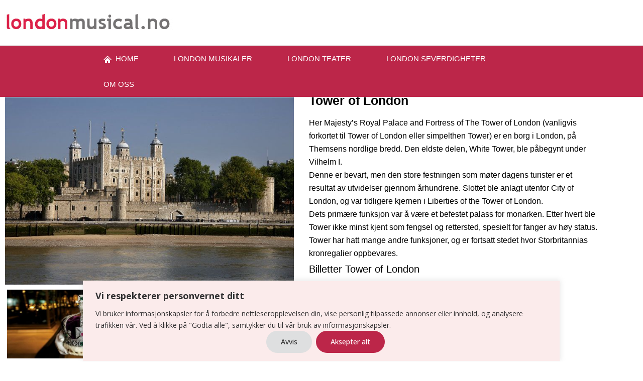

--- FILE ---
content_type: text/html; charset=UTF-8
request_url: https://londonmusical.no/billetter-tower-of-london/
body_size: 29990
content:
<!DOCTYPE html>
<html lang="nb-NO" >
<head>
		<meta charset="UTF-8" /><meta name="viewport" content="width=device-width, initial-scale=1.0, minimum-scale=1.0, maximum-scale=1.0, user-scalable=0" /><meta http-equiv="X-UA-Compatible" content="IE=edge,chrome=1" /><meta name="format-detection" content="telephone=no"><script type="text/javascript">var ajaxurl = "https://londonmusical.no/wp-admin/admin-ajax.php";</script><meta name='robots' content='index, follow, max-image-preview:large, max-snippet:-1, max-video-preview:-1' />

		<style id="critical-path-css" type="text/css">
			body,html{width:100%;height:100%;margin:0;padding:0}.page-preloader{top:0;left:0;z-index:999;position:fixed;height:100%;width:100%;text-align:center}.preloader-preview-area{animation-delay:-.2s;top:50%;-ms-transform:translateY(100%);transform:translateY(100%);margin-top:10px;max-height:calc(50% - 20px);opacity:1;width:100%;text-align:center;position:absolute}.preloader-logo{max-width:90%;top:50%;-ms-transform:translateY(-100%);transform:translateY(-100%);margin:-10px auto 0 auto;max-height:calc(50% - 20px);opacity:1;position:relative}.ball-pulse>div{width:15px;height:15px;border-radius:100%;margin:2px;animation-fill-mode:both;display:inline-block;animation:ball-pulse .75s infinite cubic-bezier(.2,.68,.18,1.08)}.ball-pulse>div:nth-child(1){animation-delay:-.36s}.ball-pulse>div:nth-child(2){animation-delay:-.24s}.ball-pulse>div:nth-child(3){animation-delay:-.12s}@keyframes ball-pulse{0%{transform:scale(1);opacity:1}45%{transform:scale(.1);opacity:.7}80%{transform:scale(1);opacity:1}}.ball-clip-rotate-pulse{position:relative;-ms-transform:translateY(-15px) translateX(-10px);transform:translateY(-15px) translateX(-10px);display:inline-block}.ball-clip-rotate-pulse>div{animation-fill-mode:both;position:absolute;top:0;left:0;border-radius:100%}.ball-clip-rotate-pulse>div:first-child{height:36px;width:36px;top:7px;left:-7px;animation:ball-clip-rotate-pulse-scale 1s 0s cubic-bezier(.09,.57,.49,.9) infinite}.ball-clip-rotate-pulse>div:last-child{position:absolute;width:50px;height:50px;left:-16px;top:-2px;background:0 0;border:2px solid;animation:ball-clip-rotate-pulse-rotate 1s 0s cubic-bezier(.09,.57,.49,.9) infinite;animation-duration:1s}@keyframes ball-clip-rotate-pulse-rotate{0%{transform:rotate(0) scale(1)}50%{transform:rotate(180deg) scale(.6)}100%{transform:rotate(360deg) scale(1)}}@keyframes ball-clip-rotate-pulse-scale{30%{transform:scale(.3)}100%{transform:scale(1)}}@keyframes square-spin{25%{transform:perspective(100px) rotateX(180deg) rotateY(0)}50%{transform:perspective(100px) rotateX(180deg) rotateY(180deg)}75%{transform:perspective(100px) rotateX(0) rotateY(180deg)}100%{transform:perspective(100px) rotateX(0) rotateY(0)}}.square-spin{display:inline-block}.square-spin>div{animation-fill-mode:both;width:50px;height:50px;animation:square-spin 3s 0s cubic-bezier(.09,.57,.49,.9) infinite}.cube-transition{position:relative;-ms-transform:translate(-25px,-25px);transform:translate(-25px,-25px);display:inline-block}.cube-transition>div{animation-fill-mode:both;width:15px;height:15px;position:absolute;top:-5px;left:-5px;animation:cube-transition 1.6s 0s infinite ease-in-out}.cube-transition>div:last-child{animation-delay:-.8s}@keyframes cube-transition{25%{transform:translateX(50px) scale(.5) rotate(-90deg)}50%{transform:translate(50px,50px) rotate(-180deg)}75%{transform:translateY(50px) scale(.5) rotate(-270deg)}100%{transform:rotate(-360deg)}}.ball-scale>div{border-radius:100%;margin:2px;animation-fill-mode:both;display:inline-block;height:60px;width:60px;animation:ball-scale 1s 0s ease-in-out infinite}@keyframes ball-scale{0%{transform:scale(0)}100%{transform:scale(1);opacity:0}}.line-scale>div{animation-fill-mode:both;display:inline-block;width:5px;height:50px;border-radius:2px;margin:2px}.line-scale>div:nth-child(1){animation:line-scale 1s -.5s infinite cubic-bezier(.2,.68,.18,1.08)}.line-scale>div:nth-child(2){animation:line-scale 1s -.4s infinite cubic-bezier(.2,.68,.18,1.08)}.line-scale>div:nth-child(3){animation:line-scale 1s -.3s infinite cubic-bezier(.2,.68,.18,1.08)}.line-scale>div:nth-child(4){animation:line-scale 1s -.2s infinite cubic-bezier(.2,.68,.18,1.08)}.line-scale>div:nth-child(5){animation:line-scale 1s -.1s infinite cubic-bezier(.2,.68,.18,1.08)}@keyframes line-scale{0%{transform:scaley(1)}50%{transform:scaley(.4)}100%{transform:scaley(1)}}.ball-scale-multiple{position:relative;-ms-transform:translateY(30px);transform:translateY(30px);display:inline-block}.ball-scale-multiple>div{border-radius:100%;animation-fill-mode:both;margin:2px;position:absolute;left:-30px;top:0;opacity:0;margin:0;width:50px;height:50px;animation:ball-scale-multiple 1s 0s linear infinite}.ball-scale-multiple>div:nth-child(2){animation-delay:-.2s}.ball-scale-multiple>div:nth-child(3){animation-delay:-.2s}@keyframes ball-scale-multiple{0%{transform:scale(0);opacity:0}5%{opacity:1}100%{transform:scale(1);opacity:0}}.ball-pulse-sync{display:inline-block}.ball-pulse-sync>div{width:15px;height:15px;border-radius:100%;margin:2px;animation-fill-mode:both;display:inline-block}.ball-pulse-sync>div:nth-child(1){animation:ball-pulse-sync .6s -.21s infinite ease-in-out}.ball-pulse-sync>div:nth-child(2){animation:ball-pulse-sync .6s -.14s infinite ease-in-out}.ball-pulse-sync>div:nth-child(3){animation:ball-pulse-sync .6s -70ms infinite ease-in-out}@keyframes ball-pulse-sync{33%{transform:translateY(10px)}66%{transform:translateY(-10px)}100%{transform:translateY(0)}}.transparent-circle{display:inline-block;border-top:.5em solid rgba(255,255,255,.2);border-right:.5em solid rgba(255,255,255,.2);border-bottom:.5em solid rgba(255,255,255,.2);border-left:.5em solid #fff;transform:translateZ(0);animation:transparent-circle 1.1s infinite linear;width:50px;height:50px;border-radius:50%}.transparent-circle:after{border-radius:50%;width:10em;height:10em}@keyframes transparent-circle{0%{transform:rotate(0)}100%{transform:rotate(360deg)}}.ball-spin-fade-loader{position:relative;top:-10px;left:-10px;display:inline-block}.ball-spin-fade-loader>div{width:15px;height:15px;border-radius:100%;margin:2px;animation-fill-mode:both;position:absolute;animation:ball-spin-fade-loader 1s infinite linear}.ball-spin-fade-loader>div:nth-child(1){top:25px;left:0;animation-delay:-.84s;-webkit-animation-delay:-.84s}.ball-spin-fade-loader>div:nth-child(2){top:17.05px;left:17.05px;animation-delay:-.72s;-webkit-animation-delay:-.72s}.ball-spin-fade-loader>div:nth-child(3){top:0;left:25px;animation-delay:-.6s;-webkit-animation-delay:-.6s}.ball-spin-fade-loader>div:nth-child(4){top:-17.05px;left:17.05px;animation-delay:-.48s;-webkit-animation-delay:-.48s}.ball-spin-fade-loader>div:nth-child(5){top:-25px;left:0;animation-delay:-.36s;-webkit-animation-delay:-.36s}.ball-spin-fade-loader>div:nth-child(6){top:-17.05px;left:-17.05px;animation-delay:-.24s;-webkit-animation-delay:-.24s}.ball-spin-fade-loader>div:nth-child(7){top:0;left:-25px;animation-delay:-.12s;-webkit-animation-delay:-.12s}.ball-spin-fade-loader>div:nth-child(8){top:17.05px;left:-17.05px;animation-delay:0s;-webkit-animation-delay:0s}@keyframes ball-spin-fade-loader{50%{opacity:.3;transform:scale(.4)}100%{opacity:1;transform:scale(1)}}		</style>

		
	<!-- This site is optimized with the Yoast SEO plugin v26.6 - https://yoast.com/wordpress/plugins/seo/ -->
	<title>Billetter severdigheter Tower of London | Londonmusical.no</title>
	<meta name="description" content="The Tower of London er en borg i London, på Themsens nordlige bredd med en utrolig historie. Et must i London!" />
	<link rel="canonical" href="https://londonmusical.no/billetter-tower-of-london/" />
	<meta property="og:locale" content="nb_NO" />
	<meta property="og:type" content="article" />
	<meta property="og:title" content="Billetter severdigheter Tower of London | Londonmusical.no" />
	<meta property="og:description" content="The Tower of London er en borg i London, på Themsens nordlige bredd med en utrolig historie. Et must i London!" />
	<meta property="og:url" content="https://londonmusical.no/billetter-tower-of-london/" />
	<meta property="og:site_name" content="London Musical" />
	<meta property="article:published_time" content="2017-04-24T07:06:59+00:00" />
	<meta property="article:modified_time" content="2025-07-24T09:08:22+00:00" />
	<meta property="og:image" content="https://londonmusical.no/wp-content/uploads/2017/04/tower_of_london_lead_27-03-19.jpg" />
	<meta property="og:image:width" content="684" />
	<meta property="og:image:height" content="456" />
	<meta property="og:image:type" content="image/jpeg" />
	<meta name="author" content="Henry Jovik" />
	<meta name="twitter:card" content="summary_large_image" />
	<meta name="twitter:label1" content="Skrevet av" />
	<meta name="twitter:data1" content="Henry Jovik" />
	<meta name="twitter:label2" content="Ansl. lesetid" />
	<meta name="twitter:data2" content="3 minutter" />
	<script type="application/ld+json" class="yoast-schema-graph">{"@context":"https://schema.org","@graph":[{"@type":"WebPage","@id":"https://londonmusical.no/billetter-tower-of-london/","url":"https://londonmusical.no/billetter-tower-of-london/","name":"Billetter severdigheter Tower of London | Londonmusical.no","isPartOf":{"@id":"https://londonmusical.no/#website"},"primaryImageOfPage":{"@id":"https://londonmusical.no/billetter-tower-of-london/#primaryimage"},"image":{"@id":"https://londonmusical.no/billetter-tower-of-london/#primaryimage"},"thumbnailUrl":"https://londonmusical.no/wp-content/uploads/2017/04/tower_of_london_lead_27-03-19.jpg","datePublished":"2017-04-24T07:06:59+00:00","dateModified":"2025-07-24T09:08:22+00:00","author":{"@id":"https://londonmusical.no/#/schema/person/c15cac6f7227c795127d90dbcb3e9100"},"description":"The Tower of London er en borg i London, på Themsens nordlige bredd med en utrolig historie. Et must i London!","breadcrumb":{"@id":"https://londonmusical.no/billetter-tower-of-london/#breadcrumb"},"inLanguage":"nb-NO","potentialAction":[{"@type":"ReadAction","target":["https://londonmusical.no/billetter-tower-of-london/"]}]},{"@type":"ImageObject","inLanguage":"nb-NO","@id":"https://londonmusical.no/billetter-tower-of-london/#primaryimage","url":"https://londonmusical.no/wp-content/uploads/2017/04/tower_of_london_lead_27-03-19.jpg","contentUrl":"https://londonmusical.no/wp-content/uploads/2017/04/tower_of_london_lead_27-03-19.jpg","width":684,"height":456,"caption":"Tower of London"},{"@type":"BreadcrumbList","@id":"https://londonmusical.no/billetter-tower-of-london/#breadcrumb","itemListElement":[{"@type":"ListItem","position":1,"name":"Hjem","item":"https://londonmusical.no/"},{"@type":"ListItem","position":2,"name":"Tower of London"}]},{"@type":"WebSite","@id":"https://londonmusical.no/#website","url":"https://londonmusical.no/","name":"London Musical","description":"","potentialAction":[{"@type":"SearchAction","target":{"@type":"EntryPoint","urlTemplate":"https://londonmusical.no/?s={search_term_string}"},"query-input":{"@type":"PropertyValueSpecification","valueRequired":true,"valueName":"search_term_string"}}],"inLanguage":"nb-NO"},{"@type":"Person","@id":"https://londonmusical.no/#/schema/person/c15cac6f7227c795127d90dbcb3e9100","name":"Henry Jovik","image":{"@type":"ImageObject","inLanguage":"nb-NO","@id":"https://londonmusical.no/#/schema/person/image/","url":"https://secure.gravatar.com/avatar/d18e1026657ef147da7a1baaeaf9e4d5d1baa10c3fb31bc1112c2b8c47e91caf?s=96&d=mm&r=g","contentUrl":"https://secure.gravatar.com/avatar/d18e1026657ef147da7a1baaeaf9e4d5d1baa10c3fb31bc1112c2b8c47e91caf?s=96&d=mm&r=g","caption":"Henry Jovik"},"url":"https://londonmusical.no/author/henry-jovik/"}]}</script>
	<!-- / Yoast SEO plugin. -->



<link rel="shortcut icon" href="https://londonmusical.no/wp-content/uploads/2023/01/favicon.jpg"  />
<script type="text/javascript">window.abb = {};php = {};window.PHP = {};PHP.ajax = "https://londonmusical.no/wp-admin/admin-ajax.php";PHP.wp_p_id = "512";var mk_header_parallax, mk_banner_parallax, mk_page_parallax, mk_footer_parallax, mk_body_parallax;var mk_images_dir = "https://londonmusical.no/wp-content/themes/jupiter/assets/images",mk_theme_js_path = "https://londonmusical.no/wp-content/themes/jupiter/assets/js",mk_theme_dir = "https://londonmusical.no/wp-content/themes/jupiter",mk_captcha_placeholder = "Enter Captcha",mk_captcha_invalid_txt = "Invalid. Try again.",mk_captcha_correct_txt = "Captcha correct.",mk_responsive_nav_width = 1140,mk_vertical_header_back = "Back",mk_vertical_header_anim = "1",mk_check_rtl = true,mk_grid_width = 1300,mk_ajax_search_option = "disable",mk_preloader_bg_color = "#ffffff",mk_accent_color = "#bc2649",mk_go_to_top =  "true",mk_smooth_scroll =  "false",mk_show_background_video =  "true",mk_preloader_bar_color = "#bc2649",mk_preloader_logo = "";var mk_header_parallax = false,mk_banner_parallax = false,mk_footer_parallax = false,mk_body_parallax = false,mk_no_more_posts = "No More Posts",mk_typekit_id   = "",mk_google_fonts = ["Open Sans:100italic,200italic,300italic,400italic,500italic,600italic,700italic,800italic,900italic,100,200,300,400,500,600,700,800,900"],mk_global_lazyload = true;</script><link rel="alternate" title="oEmbed (JSON)" type="application/json+oembed" href="https://londonmusical.no/wp-json/oembed/1.0/embed?url=https%3A%2F%2Flondonmusical.no%2Fbilletter-tower-of-london%2F" />
<link rel="alternate" title="oEmbed (XML)" type="text/xml+oembed" href="https://londonmusical.no/wp-json/oembed/1.0/embed?url=https%3A%2F%2Flondonmusical.no%2Fbilletter-tower-of-london%2F&#038;format=xml" />
		<!-- This site uses the Google Analytics by MonsterInsights plugin v9.11.0 - Using Analytics tracking - https://www.monsterinsights.com/ -->
							<script src="//www.googletagmanager.com/gtag/js?id=G-HL94R66JNB"  data-cfasync="false" data-wpfc-render="false" type="text/javascript" async></script>
			<script data-cfasync="false" data-wpfc-render="false" type="text/javascript">
				var mi_version = '9.11.0';
				var mi_track_user = true;
				var mi_no_track_reason = '';
								var MonsterInsightsDefaultLocations = {"page_location":"https:\/\/londonmusical.no\/billetter-tower-of-london\/"};
								if ( typeof MonsterInsightsPrivacyGuardFilter === 'function' ) {
					var MonsterInsightsLocations = (typeof MonsterInsightsExcludeQuery === 'object') ? MonsterInsightsPrivacyGuardFilter( MonsterInsightsExcludeQuery ) : MonsterInsightsPrivacyGuardFilter( MonsterInsightsDefaultLocations );
				} else {
					var MonsterInsightsLocations = (typeof MonsterInsightsExcludeQuery === 'object') ? MonsterInsightsExcludeQuery : MonsterInsightsDefaultLocations;
				}

								var disableStrs = [
										'ga-disable-G-HL94R66JNB',
									];

				/* Function to detect opted out users */
				function __gtagTrackerIsOptedOut() {
					for (var index = 0; index < disableStrs.length; index++) {
						if (document.cookie.indexOf(disableStrs[index] + '=true') > -1) {
							return true;
						}
					}

					return false;
				}

				/* Disable tracking if the opt-out cookie exists. */
				if (__gtagTrackerIsOptedOut()) {
					for (var index = 0; index < disableStrs.length; index++) {
						window[disableStrs[index]] = true;
					}
				}

				/* Opt-out function */
				function __gtagTrackerOptout() {
					for (var index = 0; index < disableStrs.length; index++) {
						document.cookie = disableStrs[index] + '=true; expires=Thu, 31 Dec 2099 23:59:59 UTC; path=/';
						window[disableStrs[index]] = true;
					}
				}

				if ('undefined' === typeof gaOptout) {
					function gaOptout() {
						__gtagTrackerOptout();
					}
				}
								window.dataLayer = window.dataLayer || [];

				window.MonsterInsightsDualTracker = {
					helpers: {},
					trackers: {},
				};
				if (mi_track_user) {
					function __gtagDataLayer() {
						dataLayer.push(arguments);
					}

					function __gtagTracker(type, name, parameters) {
						if (!parameters) {
							parameters = {};
						}

						if (parameters.send_to) {
							__gtagDataLayer.apply(null, arguments);
							return;
						}

						if (type === 'event') {
														parameters.send_to = monsterinsights_frontend.v4_id;
							var hookName = name;
							if (typeof parameters['event_category'] !== 'undefined') {
								hookName = parameters['event_category'] + ':' + name;
							}

							if (typeof MonsterInsightsDualTracker.trackers[hookName] !== 'undefined') {
								MonsterInsightsDualTracker.trackers[hookName](parameters);
							} else {
								__gtagDataLayer('event', name, parameters);
							}
							
						} else {
							__gtagDataLayer.apply(null, arguments);
						}
					}

					__gtagTracker('js', new Date());
					__gtagTracker('set', {
						'developer_id.dZGIzZG': true,
											});
					if ( MonsterInsightsLocations.page_location ) {
						__gtagTracker('set', MonsterInsightsLocations);
					}
										__gtagTracker('config', 'G-HL94R66JNB', {"forceSSL":"true"} );
										window.gtag = __gtagTracker;										(function () {
						/* https://developers.google.com/analytics/devguides/collection/analyticsjs/ */
						/* ga and __gaTracker compatibility shim. */
						var noopfn = function () {
							return null;
						};
						var newtracker = function () {
							return new Tracker();
						};
						var Tracker = function () {
							return null;
						};
						var p = Tracker.prototype;
						p.get = noopfn;
						p.set = noopfn;
						p.send = function () {
							var args = Array.prototype.slice.call(arguments);
							args.unshift('send');
							__gaTracker.apply(null, args);
						};
						var __gaTracker = function () {
							var len = arguments.length;
							if (len === 0) {
								return;
							}
							var f = arguments[len - 1];
							if (typeof f !== 'object' || f === null || typeof f.hitCallback !== 'function') {
								if ('send' === arguments[0]) {
									var hitConverted, hitObject = false, action;
									if ('event' === arguments[1]) {
										if ('undefined' !== typeof arguments[3]) {
											hitObject = {
												'eventAction': arguments[3],
												'eventCategory': arguments[2],
												'eventLabel': arguments[4],
												'value': arguments[5] ? arguments[5] : 1,
											}
										}
									}
									if ('pageview' === arguments[1]) {
										if ('undefined' !== typeof arguments[2]) {
											hitObject = {
												'eventAction': 'page_view',
												'page_path': arguments[2],
											}
										}
									}
									if (typeof arguments[2] === 'object') {
										hitObject = arguments[2];
									}
									if (typeof arguments[5] === 'object') {
										Object.assign(hitObject, arguments[5]);
									}
									if ('undefined' !== typeof arguments[1].hitType) {
										hitObject = arguments[1];
										if ('pageview' === hitObject.hitType) {
											hitObject.eventAction = 'page_view';
										}
									}
									if (hitObject) {
										action = 'timing' === arguments[1].hitType ? 'timing_complete' : hitObject.eventAction;
										hitConverted = mapArgs(hitObject);
										__gtagTracker('event', action, hitConverted);
									}
								}
								return;
							}

							function mapArgs(args) {
								var arg, hit = {};
								var gaMap = {
									'eventCategory': 'event_category',
									'eventAction': 'event_action',
									'eventLabel': 'event_label',
									'eventValue': 'event_value',
									'nonInteraction': 'non_interaction',
									'timingCategory': 'event_category',
									'timingVar': 'name',
									'timingValue': 'value',
									'timingLabel': 'event_label',
									'page': 'page_path',
									'location': 'page_location',
									'title': 'page_title',
									'referrer' : 'page_referrer',
								};
								for (arg in args) {
																		if (!(!args.hasOwnProperty(arg) || !gaMap.hasOwnProperty(arg))) {
										hit[gaMap[arg]] = args[arg];
									} else {
										hit[arg] = args[arg];
									}
								}
								return hit;
							}

							try {
								f.hitCallback();
							} catch (ex) {
							}
						};
						__gaTracker.create = newtracker;
						__gaTracker.getByName = newtracker;
						__gaTracker.getAll = function () {
							return [];
						};
						__gaTracker.remove = noopfn;
						__gaTracker.loaded = true;
						window['__gaTracker'] = __gaTracker;
					})();
									} else {
										console.log("");
					(function () {
						function __gtagTracker() {
							return null;
						}

						window['__gtagTracker'] = __gtagTracker;
						window['gtag'] = __gtagTracker;
					})();
									}
			</script>
							<!-- / Google Analytics by MonsterInsights -->
		<style id='wp-img-auto-sizes-contain-inline-css' type='text/css'>
img:is([sizes=auto i],[sizes^="auto," i]){contain-intrinsic-size:3000px 1500px}
/*# sourceURL=wp-img-auto-sizes-contain-inline-css */
</style>
<link rel='stylesheet' id='wp-block-library-css' href='https://londonmusical.no/wp-includes/css/dist/block-library/style.min.css' type='text/css' media='all' />
<style id='wp-block-library-theme-inline-css' type='text/css'>
.wp-block-audio :where(figcaption){color:#555;font-size:13px;text-align:center}.is-dark-theme .wp-block-audio :where(figcaption){color:#ffffffa6}.wp-block-audio{margin:0 0 1em}.wp-block-code{border:1px solid #ccc;border-radius:4px;font-family:Menlo,Consolas,monaco,monospace;padding:.8em 1em}.wp-block-embed :where(figcaption){color:#555;font-size:13px;text-align:center}.is-dark-theme .wp-block-embed :where(figcaption){color:#ffffffa6}.wp-block-embed{margin:0 0 1em}.blocks-gallery-caption{color:#555;font-size:13px;text-align:center}.is-dark-theme .blocks-gallery-caption{color:#ffffffa6}:root :where(.wp-block-image figcaption){color:#555;font-size:13px;text-align:center}.is-dark-theme :root :where(.wp-block-image figcaption){color:#ffffffa6}.wp-block-image{margin:0 0 1em}.wp-block-pullquote{border-bottom:4px solid;border-top:4px solid;color:currentColor;margin-bottom:1.75em}.wp-block-pullquote :where(cite),.wp-block-pullquote :where(footer),.wp-block-pullquote__citation{color:currentColor;font-size:.8125em;font-style:normal;text-transform:uppercase}.wp-block-quote{border-left:.25em solid;margin:0 0 1.75em;padding-left:1em}.wp-block-quote cite,.wp-block-quote footer{color:currentColor;font-size:.8125em;font-style:normal;position:relative}.wp-block-quote:where(.has-text-align-right){border-left:none;border-right:.25em solid;padding-left:0;padding-right:1em}.wp-block-quote:where(.has-text-align-center){border:none;padding-left:0}.wp-block-quote.is-large,.wp-block-quote.is-style-large,.wp-block-quote:where(.is-style-plain){border:none}.wp-block-search .wp-block-search__label{font-weight:700}.wp-block-search__button{border:1px solid #ccc;padding:.375em .625em}:where(.wp-block-group.has-background){padding:1.25em 2.375em}.wp-block-separator.has-css-opacity{opacity:.4}.wp-block-separator{border:none;border-bottom:2px solid;margin-left:auto;margin-right:auto}.wp-block-separator.has-alpha-channel-opacity{opacity:1}.wp-block-separator:not(.is-style-wide):not(.is-style-dots){width:100px}.wp-block-separator.has-background:not(.is-style-dots){border-bottom:none;height:1px}.wp-block-separator.has-background:not(.is-style-wide):not(.is-style-dots){height:2px}.wp-block-table{margin:0 0 1em}.wp-block-table td,.wp-block-table th{word-break:normal}.wp-block-table :where(figcaption){color:#555;font-size:13px;text-align:center}.is-dark-theme .wp-block-table :where(figcaption){color:#ffffffa6}.wp-block-video :where(figcaption){color:#555;font-size:13px;text-align:center}.is-dark-theme .wp-block-video :where(figcaption){color:#ffffffa6}.wp-block-video{margin:0 0 1em}:root :where(.wp-block-template-part.has-background){margin-bottom:0;margin-top:0;padding:1.25em 2.375em}
/*# sourceURL=/wp-includes/css/dist/block-library/theme.min.css */
</style>
<style id='classic-theme-styles-inline-css' type='text/css'>
/*! This file is auto-generated */
.wp-block-button__link{color:#fff;background-color:#32373c;border-radius:9999px;box-shadow:none;text-decoration:none;padding:calc(.667em + 2px) calc(1.333em + 2px);font-size:1.125em}.wp-block-file__button{background:#32373c;color:#fff;text-decoration:none}
/*# sourceURL=/wp-includes/css/classic-themes.min.css */
</style>
<style id='global-styles-inline-css' type='text/css'>
:root{--wp--preset--aspect-ratio--square: 1;--wp--preset--aspect-ratio--4-3: 4/3;--wp--preset--aspect-ratio--3-4: 3/4;--wp--preset--aspect-ratio--3-2: 3/2;--wp--preset--aspect-ratio--2-3: 2/3;--wp--preset--aspect-ratio--16-9: 16/9;--wp--preset--aspect-ratio--9-16: 9/16;--wp--preset--color--black: #000000;--wp--preset--color--cyan-bluish-gray: #abb8c3;--wp--preset--color--white: #ffffff;--wp--preset--color--pale-pink: #f78da7;--wp--preset--color--vivid-red: #cf2e2e;--wp--preset--color--luminous-vivid-orange: #ff6900;--wp--preset--color--luminous-vivid-amber: #fcb900;--wp--preset--color--light-green-cyan: #7bdcb5;--wp--preset--color--vivid-green-cyan: #00d084;--wp--preset--color--pale-cyan-blue: #8ed1fc;--wp--preset--color--vivid-cyan-blue: #0693e3;--wp--preset--color--vivid-purple: #9b51e0;--wp--preset--gradient--vivid-cyan-blue-to-vivid-purple: linear-gradient(135deg,rgb(6,147,227) 0%,rgb(155,81,224) 100%);--wp--preset--gradient--light-green-cyan-to-vivid-green-cyan: linear-gradient(135deg,rgb(122,220,180) 0%,rgb(0,208,130) 100%);--wp--preset--gradient--luminous-vivid-amber-to-luminous-vivid-orange: linear-gradient(135deg,rgb(252,185,0) 0%,rgb(255,105,0) 100%);--wp--preset--gradient--luminous-vivid-orange-to-vivid-red: linear-gradient(135deg,rgb(255,105,0) 0%,rgb(207,46,46) 100%);--wp--preset--gradient--very-light-gray-to-cyan-bluish-gray: linear-gradient(135deg,rgb(238,238,238) 0%,rgb(169,184,195) 100%);--wp--preset--gradient--cool-to-warm-spectrum: linear-gradient(135deg,rgb(74,234,220) 0%,rgb(151,120,209) 20%,rgb(207,42,186) 40%,rgb(238,44,130) 60%,rgb(251,105,98) 80%,rgb(254,248,76) 100%);--wp--preset--gradient--blush-light-purple: linear-gradient(135deg,rgb(255,206,236) 0%,rgb(152,150,240) 100%);--wp--preset--gradient--blush-bordeaux: linear-gradient(135deg,rgb(254,205,165) 0%,rgb(254,45,45) 50%,rgb(107,0,62) 100%);--wp--preset--gradient--luminous-dusk: linear-gradient(135deg,rgb(255,203,112) 0%,rgb(199,81,192) 50%,rgb(65,88,208) 100%);--wp--preset--gradient--pale-ocean: linear-gradient(135deg,rgb(255,245,203) 0%,rgb(182,227,212) 50%,rgb(51,167,181) 100%);--wp--preset--gradient--electric-grass: linear-gradient(135deg,rgb(202,248,128) 0%,rgb(113,206,126) 100%);--wp--preset--gradient--midnight: linear-gradient(135deg,rgb(2,3,129) 0%,rgb(40,116,252) 100%);--wp--preset--font-size--small: 13px;--wp--preset--font-size--medium: 20px;--wp--preset--font-size--large: 36px;--wp--preset--font-size--x-large: 42px;--wp--preset--spacing--20: 0.44rem;--wp--preset--spacing--30: 0.67rem;--wp--preset--spacing--40: 1rem;--wp--preset--spacing--50: 1.5rem;--wp--preset--spacing--60: 2.25rem;--wp--preset--spacing--70: 3.38rem;--wp--preset--spacing--80: 5.06rem;--wp--preset--shadow--natural: 6px 6px 9px rgba(0, 0, 0, 0.2);--wp--preset--shadow--deep: 12px 12px 50px rgba(0, 0, 0, 0.4);--wp--preset--shadow--sharp: 6px 6px 0px rgba(0, 0, 0, 0.2);--wp--preset--shadow--outlined: 6px 6px 0px -3px rgb(255, 255, 255), 6px 6px rgb(0, 0, 0);--wp--preset--shadow--crisp: 6px 6px 0px rgb(0, 0, 0);}:where(.is-layout-flex){gap: 0.5em;}:where(.is-layout-grid){gap: 0.5em;}body .is-layout-flex{display: flex;}.is-layout-flex{flex-wrap: wrap;align-items: center;}.is-layout-flex > :is(*, div){margin: 0;}body .is-layout-grid{display: grid;}.is-layout-grid > :is(*, div){margin: 0;}:where(.wp-block-columns.is-layout-flex){gap: 2em;}:where(.wp-block-columns.is-layout-grid){gap: 2em;}:where(.wp-block-post-template.is-layout-flex){gap: 1.25em;}:where(.wp-block-post-template.is-layout-grid){gap: 1.25em;}.has-black-color{color: var(--wp--preset--color--black) !important;}.has-cyan-bluish-gray-color{color: var(--wp--preset--color--cyan-bluish-gray) !important;}.has-white-color{color: var(--wp--preset--color--white) !important;}.has-pale-pink-color{color: var(--wp--preset--color--pale-pink) !important;}.has-vivid-red-color{color: var(--wp--preset--color--vivid-red) !important;}.has-luminous-vivid-orange-color{color: var(--wp--preset--color--luminous-vivid-orange) !important;}.has-luminous-vivid-amber-color{color: var(--wp--preset--color--luminous-vivid-amber) !important;}.has-light-green-cyan-color{color: var(--wp--preset--color--light-green-cyan) !important;}.has-vivid-green-cyan-color{color: var(--wp--preset--color--vivid-green-cyan) !important;}.has-pale-cyan-blue-color{color: var(--wp--preset--color--pale-cyan-blue) !important;}.has-vivid-cyan-blue-color{color: var(--wp--preset--color--vivid-cyan-blue) !important;}.has-vivid-purple-color{color: var(--wp--preset--color--vivid-purple) !important;}.has-black-background-color{background-color: var(--wp--preset--color--black) !important;}.has-cyan-bluish-gray-background-color{background-color: var(--wp--preset--color--cyan-bluish-gray) !important;}.has-white-background-color{background-color: var(--wp--preset--color--white) !important;}.has-pale-pink-background-color{background-color: var(--wp--preset--color--pale-pink) !important;}.has-vivid-red-background-color{background-color: var(--wp--preset--color--vivid-red) !important;}.has-luminous-vivid-orange-background-color{background-color: var(--wp--preset--color--luminous-vivid-orange) !important;}.has-luminous-vivid-amber-background-color{background-color: var(--wp--preset--color--luminous-vivid-amber) !important;}.has-light-green-cyan-background-color{background-color: var(--wp--preset--color--light-green-cyan) !important;}.has-vivid-green-cyan-background-color{background-color: var(--wp--preset--color--vivid-green-cyan) !important;}.has-pale-cyan-blue-background-color{background-color: var(--wp--preset--color--pale-cyan-blue) !important;}.has-vivid-cyan-blue-background-color{background-color: var(--wp--preset--color--vivid-cyan-blue) !important;}.has-vivid-purple-background-color{background-color: var(--wp--preset--color--vivid-purple) !important;}.has-black-border-color{border-color: var(--wp--preset--color--black) !important;}.has-cyan-bluish-gray-border-color{border-color: var(--wp--preset--color--cyan-bluish-gray) !important;}.has-white-border-color{border-color: var(--wp--preset--color--white) !important;}.has-pale-pink-border-color{border-color: var(--wp--preset--color--pale-pink) !important;}.has-vivid-red-border-color{border-color: var(--wp--preset--color--vivid-red) !important;}.has-luminous-vivid-orange-border-color{border-color: var(--wp--preset--color--luminous-vivid-orange) !important;}.has-luminous-vivid-amber-border-color{border-color: var(--wp--preset--color--luminous-vivid-amber) !important;}.has-light-green-cyan-border-color{border-color: var(--wp--preset--color--light-green-cyan) !important;}.has-vivid-green-cyan-border-color{border-color: var(--wp--preset--color--vivid-green-cyan) !important;}.has-pale-cyan-blue-border-color{border-color: var(--wp--preset--color--pale-cyan-blue) !important;}.has-vivid-cyan-blue-border-color{border-color: var(--wp--preset--color--vivid-cyan-blue) !important;}.has-vivid-purple-border-color{border-color: var(--wp--preset--color--vivid-purple) !important;}.has-vivid-cyan-blue-to-vivid-purple-gradient-background{background: var(--wp--preset--gradient--vivid-cyan-blue-to-vivid-purple) !important;}.has-light-green-cyan-to-vivid-green-cyan-gradient-background{background: var(--wp--preset--gradient--light-green-cyan-to-vivid-green-cyan) !important;}.has-luminous-vivid-amber-to-luminous-vivid-orange-gradient-background{background: var(--wp--preset--gradient--luminous-vivid-amber-to-luminous-vivid-orange) !important;}.has-luminous-vivid-orange-to-vivid-red-gradient-background{background: var(--wp--preset--gradient--luminous-vivid-orange-to-vivid-red) !important;}.has-very-light-gray-to-cyan-bluish-gray-gradient-background{background: var(--wp--preset--gradient--very-light-gray-to-cyan-bluish-gray) !important;}.has-cool-to-warm-spectrum-gradient-background{background: var(--wp--preset--gradient--cool-to-warm-spectrum) !important;}.has-blush-light-purple-gradient-background{background: var(--wp--preset--gradient--blush-light-purple) !important;}.has-blush-bordeaux-gradient-background{background: var(--wp--preset--gradient--blush-bordeaux) !important;}.has-luminous-dusk-gradient-background{background: var(--wp--preset--gradient--luminous-dusk) !important;}.has-pale-ocean-gradient-background{background: var(--wp--preset--gradient--pale-ocean) !important;}.has-electric-grass-gradient-background{background: var(--wp--preset--gradient--electric-grass) !important;}.has-midnight-gradient-background{background: var(--wp--preset--gradient--midnight) !important;}.has-small-font-size{font-size: var(--wp--preset--font-size--small) !important;}.has-medium-font-size{font-size: var(--wp--preset--font-size--medium) !important;}.has-large-font-size{font-size: var(--wp--preset--font-size--large) !important;}.has-x-large-font-size{font-size: var(--wp--preset--font-size--x-large) !important;}
:where(.wp-block-post-template.is-layout-flex){gap: 1.25em;}:where(.wp-block-post-template.is-layout-grid){gap: 1.25em;}
:where(.wp-block-term-template.is-layout-flex){gap: 1.25em;}:where(.wp-block-term-template.is-layout-grid){gap: 1.25em;}
:where(.wp-block-columns.is-layout-flex){gap: 2em;}:where(.wp-block-columns.is-layout-grid){gap: 2em;}
:root :where(.wp-block-pullquote){font-size: 1.5em;line-height: 1.6;}
/*# sourceURL=global-styles-inline-css */
</style>
<link data-minify="1" rel='stylesheet' id='theme-styles-css' href='https://londonmusical.no/wp-content/cache/min/1/wp-content/themes/jupiter/assets/stylesheet/min/full-styles.6.12.2.css?ver=1767120523' type='text/css' media='all' />
<style id='theme-styles-inline-css' type='text/css'>

			#wpadminbar {
				-webkit-backface-visibility: hidden;
				backface-visibility: hidden;
				-webkit-perspective: 1000;
				-ms-perspective: 1000;
				perspective: 1000;
				-webkit-transform: translateZ(0px);
				-ms-transform: translateZ(0px);
				transform: translateZ(0px);
			}
			@media screen and (max-width: 600px) {
				#wpadminbar {
					position: fixed !important;
				}
			}
		
body { transform:unset;background-color:#fff; } .hb-custom-header #mk-page-introduce, .mk-header { transform:unset;background-color:#f7f7f7;background-size:cover;-webkit-background-size:cover;-moz-background-size:cover; } .hb-custom-header > div, .mk-header-bg { transform:unset;background-color:#fff; } .mk-classic-nav-bg { background-color:#bc2649; } .master-holder-bg { transform:unset;background-color:#fff; } #mk-footer { transform:unset;background-color:#3d4045; } #mk-boxed-layout { -webkit-box-shadow:0 0 0px rgba(0, 0, 0, 0); -moz-box-shadow:0 0 0px rgba(0, 0, 0, 0); box-shadow:0 0 0px rgba(0, 0, 0, 0); } .mk-news-tab .mk-tabs-tabs .is-active a, .mk-fancy-title.pattern-style span, .mk-fancy-title.pattern-style.color-gradient span:after, .page-bg-color { background-color:#fff; } .page-title { font-size:20px; color:#4d4d4d; text-transform:uppercase; font-weight:400; letter-spacing:2px; } .page-subtitle { font-size:14px; line-height:100%; color:#a3a3a3; font-size:14px; text-transform:none; } .mk-header { border-bottom:1px solid #ededed; } .header-style-1 .mk-header-padding-wrapper, .header-style-2 .mk-header-padding-wrapper, .header-style-3 .mk-header-padding-wrapper { padding-top:141px; } .mk-process-steps[max-width~="950px"] ul::before { display:none !important; } .mk-process-steps[max-width~="950px"] li { margin-bottom:30px !important; width:100% !important; text-align:center; } .mk-event-countdown-ul[max-width~="750px"] li { width:90%; display:block; margin:0 auto 15px; } body { font-family:Open Sans } h1, h2, h3, h4, h5, h6, .main-navigation-ul, .mk-vm-menuwrapper, .mk-button { font-family:Trebuchet MS, Helvetica, sans-serif } h2 { font-family:Trebuchet MS, Helvetica, sans-serif } @font-face { font-family:'star'; src:url('https://londonmusical.no/wp-content/themes/jupiter/assets/stylesheet/fonts/star/font.eot'); src:url('https://londonmusical.no/wp-content/themes/jupiter/assets/stylesheet/fonts/star/font.eot?#iefix') format('embedded-opentype'), url('https://londonmusical.no/wp-content/themes/jupiter/assets/stylesheet/fonts/star/font.woff') format('woff'), url('https://londonmusical.no/wp-content/themes/jupiter/assets/stylesheet/fonts/star/font.ttf') format('truetype'), url('https://londonmusical.no/wp-content/themes/jupiter/assets/stylesheet/fonts/star/font.svg#star') format('svg'); font-weight:normal; font-style:normal; } @font-face { font-family:'WooCommerce'; src:url('https://londonmusical.no/wp-content/themes/jupiter/assets/stylesheet/fonts/woocommerce/font.eot'); src:url('https://londonmusical.no/wp-content/themes/jupiter/assets/stylesheet/fonts/woocommerce/font.eot?#iefix') format('embedded-opentype'), url('https://londonmusical.no/wp-content/themes/jupiter/assets/stylesheet/fonts/woocommerce/font.woff') format('woff'), url('https://londonmusical.no/wp-content/themes/jupiter/assets/stylesheet/fonts/woocommerce/font.ttf') format('truetype'), url('https://londonmusical.no/wp-content/themes/jupiter/assets/stylesheet/fonts/woocommerce/font.svg#WooCommerce') format('svg'); font-weight:normal; font-style:normal; } .blog-grid-holder {margin-bottom:40px !important;} .mk-blog-grid-item .mk-blog-meta{padding:0px !important;} .mk-blog-grid-item .the-title { height:30px; text-align:center; margin:0px !important;} .mk-blog-grid-item .the-title a { font-size:16px !important; text-transform:capitalize;} .blog-grid-footer{display:none;} .widgettitle{background-color:#bc2649; Padding:16px 0px 16px 22px; color:#ffffff !important; font-family:'Fjalla One', sans-serif; font-size:18px !important; letter-spacing:1px;} #text-6, #text-5, #text-4, #text-2, #search-2{ border:1px solid #bc2649;} .vc_gitem-zone-mini{ background-color:#ffffff !important;} .vc_gitem-link.vc_general.vc_btn3.vc_btn3-size-md.vc_btn3-shape-rounded.vc_btn3-style-flat.vc_btn3-color-juicy-pink { display:none;} .textwidget { padding:10px 0px 10px 15px;} .vc_grid-owl-dots.vc_grid-radio_dots.vc_grid-owl-dots-color-grey.disabled { display:none;} #recent_posts-2 { border:1px solid #bc2649;} .post-list-thumb { margin-left:15px !important;} #search-4 { border:1px solid #bc2649;} #recent_posts-3 { border:1px solid #bc2649;} #text-8 {border:1px solid #bc2649;} #text-9 {border:1px solid #bc2649;} #text-10 {border:1px solid #bc2649;} #text-11 {border:1px solid #bc2649;} #text-12 {border:1px solid #bc2649;} .redclass{color:red; text-align:center; margin-bottom:13px;} .mbtncls{background-color:rgb(14, 121, 56); padding:12px 22px; font-size:14px; line-height:100%; border-radius:3px; color:#ffffff !important; font-weight:500;} .vc_custom_heading.vc_gitem-post-data.vc_gitem-post-data-source-post_title h4 {text-align:center !important;} .similar-post-title {position:relative;} .similar-post-title::after {content:"DE SOM BESTILLTE MUSICAL, KJØPTE OGSÅ…";position:absolute;top:0;left:0;right:0;bottom:0;background:white;} .mk-classic-menu-wrapper{width:710px !important; margin:0 auto;} @media only screen and (min-width:768px) and (max-width:992px){ .vc_gitem_row .mk-button-container a{padding:3px 7px; font-size:12px;} } @media only screen and (min-width:992px) {...}
/*# sourceURL=theme-styles-inline-css */
</style>
<link data-minify="1" rel='stylesheet' id='mkhb-render-css' href='https://londonmusical.no/wp-content/cache/min/1/wp-content/themes/jupiter/header-builder/includes/assets/css/mkhb-render.css?ver=1767120523' type='text/css' media='all' />
<link data-minify="1" rel='stylesheet' id='mkhb-row-css' href='https://londonmusical.no/wp-content/cache/min/1/wp-content/themes/jupiter/header-builder/includes/assets/css/mkhb-row.css?ver=1767120523' type='text/css' media='all' />
<link data-minify="1" rel='stylesheet' id='mkhb-column-css' href='https://londonmusical.no/wp-content/cache/min/1/wp-content/themes/jupiter/header-builder/includes/assets/css/mkhb-column.css?ver=1767120523' type='text/css' media='all' />
<link rel='stylesheet' id='elementor-frontend-css' href='https://londonmusical.no/wp-content/plugins/elementor/assets/css/frontend.min.css' type='text/css' media='all' />
<style id='elementor-frontend-inline-css' type='text/css'>
.elementor-kit-5587{--e-global-color-primary:#6EC1E4;--e-global-color-secondary:#54595F;--e-global-color-text:#7A7A7A;--e-global-color-accent:#61CE70;--e-global-typography-primary-font-family:"Roboto";--e-global-typography-primary-font-weight:600;--e-global-typography-secondary-font-family:"Roboto Slab";--e-global-typography-secondary-font-weight:400;--e-global-typography-text-font-family:"Roboto";--e-global-typography-text-font-weight:400;--e-global-typography-accent-font-family:"Roboto";--e-global-typography-accent-font-weight:500;}.elementor-kit-5587 e-page-transition{background-color:#FFBC7D;}.elementor-section.elementor-section-boxed > .elementor-container{max-width:1140px;}.e-con{--container-max-width:1140px;}.elementor-widget:not(:last-child){margin-block-end:20px;}.elementor-element{--widgets-spacing:20px 20px;--widgets-spacing-row:20px;--widgets-spacing-column:20px;}{}h1.entry-title{display:var(--page-title-display);}@media(max-width:1024px){.elementor-section.elementor-section-boxed > .elementor-container{max-width:1024px;}.e-con{--container-max-width:1024px;}}@media(max-width:767px){.elementor-section.elementor-section-boxed > .elementor-container{max-width:767px;}.e-con{--container-max-width:767px;}}
.elementor-5602 .elementor-element.elementor-element-50fc83c > .elementor-container{max-width:1200px;}.elementor-5602 .elementor-element.elementor-element-50fc83c{padding:30px 0px 40px 0px;}.elementor-widget-theme-post-content{color:var( --e-global-color-text );font-family:var( --e-global-typography-text-font-family ), Sans-serif;font-weight:var( --e-global-typography-text-font-weight );}.elementor-5602 .elementor-element.elementor-element-c674efe{font-family:"Trebuchet MS", Sans-serif;}.elementor-5602 .elementor-element.elementor-element-5f162b7{--spacer-size:40px;}.elementor-widget-heading .elementor-heading-title{font-family:var( --e-global-typography-primary-font-family ), Sans-serif;font-weight:var( --e-global-typography-primary-font-weight );color:var( --e-global-color-primary );}.elementor-5602 .elementor-element.elementor-element-b9530c5{text-align:center;}.elementor-5602 .elementor-element.elementor-element-b9530c5 .elementor-heading-title{font-family:"Trebuchet MS", Sans-serif;font-size:25px;font-weight:600;line-height:33px;color:#000000;}.elementor-5602 .elementor-element.elementor-element-f8cb8f0 > .elementor-container{max-width:1200px;}.elementor-5602 .elementor-element.elementor-element-f8cb8f0{margin-top:15px;margin-bottom:0px;}.elementor-widget-image .widget-image-caption{color:var( --e-global-color-text );font-family:var( --e-global-typography-text-font-family ), Sans-serif;font-weight:var( --e-global-typography-text-font-weight );}.elementor-5602 .elementor-element.elementor-element-cd4cda2 img{width:180px;}.elementor-5602 .elementor-element.elementor-element-2435b19{text-align:center;}.elementor-5602 .elementor-element.elementor-element-2435b19 .elementor-heading-title{font-family:"Trebuchet MS", Sans-serif;font-size:16px;font-weight:900;line-height:18px;color:#030303;}.elementor-5602 .elementor-element.elementor-element-44ca795 img{width:180px;}.elementor-5602 .elementor-element.elementor-element-775edff{text-align:center;}.elementor-5602 .elementor-element.elementor-element-775edff .elementor-heading-title{font-family:"Trebuchet MS", Sans-serif;font-size:16px;font-weight:900;line-height:18px;color:#030303;}.elementor-5602 .elementor-element.elementor-element-6ed960b img{width:180px;}.elementor-5602 .elementor-element.elementor-element-00bc945{text-align:center;}.elementor-5602 .elementor-element.elementor-element-00bc945 .elementor-heading-title{font-family:"Trebuchet MS", Sans-serif;font-size:16px;font-weight:900;line-height:18px;color:#030303;}.elementor-5602 .elementor-element.elementor-element-39c643d img{width:180px;}.elementor-5602 .elementor-element.elementor-element-7ebba52{text-align:center;}.elementor-5602 .elementor-element.elementor-element-7ebba52 .elementor-heading-title{font-family:"Trebuchet MS", Sans-serif;font-size:16px;font-weight:900;line-height:18px;color:#030303;}.elementor-5602 .elementor-element.elementor-element-9360c61 img{width:180px;}.elementor-5602 .elementor-element.elementor-element-76cd8e8{text-align:center;}.elementor-5602 .elementor-element.elementor-element-76cd8e8 .elementor-heading-title{font-family:"Trebuchet MS", Sans-serif;font-size:16px;font-weight:900;line-height:18px;color:#030303;}.elementor-widget-text-editor{font-family:var( --e-global-typography-text-font-family ), Sans-serif;font-weight:var( --e-global-typography-text-font-weight );color:var( --e-global-color-text );}.elementor-widget-text-editor.elementor-drop-cap-view-stacked .elementor-drop-cap{background-color:var( --e-global-color-primary );}.elementor-widget-text-editor.elementor-drop-cap-view-framed .elementor-drop-cap, .elementor-widget-text-editor.elementor-drop-cap-view-default .elementor-drop-cap{color:var( --e-global-color-primary );border-color:var( --e-global-color-primary );}.elementor-5602 .elementor-element.elementor-element-d6ad09e > .elementor-widget-container{margin:40px 0px 0px 0px;}.elementor-5602 .elementor-element.elementor-element-d6ad09e{font-family:"Trebuchet MS", Sans-serif;font-size:16px;font-weight:400;line-height:27px;color:#020202;}@media(max-width:767px){.elementor-5602 .elementor-element.elementor-element-260842c{width:50%;}.elementor-5602 .elementor-element.elementor-element-ceccce4{width:50%;}.elementor-5602 .elementor-element.elementor-element-43d126e{width:50%;}.elementor-5602 .elementor-element.elementor-element-d0bfe17{width:50%;}.elementor-5602 .elementor-element.elementor-element-a19ef27{width:50%;}}
/*# sourceURL=elementor-frontend-inline-css */
</style>
<link rel='stylesheet' id='widget-spacer-css' href='https://londonmusical.no/wp-content/plugins/elementor/assets/css/widget-spacer.min.css' type='text/css' media='all' />
<link rel='stylesheet' id='widget-heading-css' href='https://londonmusical.no/wp-content/plugins/elementor/assets/css/widget-heading.min.css' type='text/css' media='all' />
<link rel='stylesheet' id='widget-image-css' href='https://londonmusical.no/wp-content/plugins/elementor/assets/css/widget-image.min.css' type='text/css' media='all' />
<link data-minify="1" rel='stylesheet' id='js_composer_front-css' href='https://londonmusical.no/wp-content/cache/min/1/wp-content/plugins/js_composer_theme/assets/css/js_composer.min.css?ver=1767120523' type='text/css' media='all' />
<link data-minify="1" rel='stylesheet' id='theme-options-css' href='https://londonmusical.no/wp-content/cache/min/1/wp-content/uploads/mk_assets/theme-options-production-1767120396.css?ver=1767120523' type='text/css' media='all' />
<link rel='stylesheet' id='jupiter-donut-shortcodes-css' href='https://londonmusical.no/wp-content/plugins/jupiter-donut/assets/css/shortcodes-styles.min.css' type='text/css' media='all' />
<link data-minify="1" rel='stylesheet' id='elementor-gf-local-roboto-css' href='https://londonmusical.no/wp-content/cache/min/1/wp-content/uploads/elementor/google-fonts/css/roboto.css?ver=1767120523' type='text/css' media='all' />
<link data-minify="1" rel='stylesheet' id='elementor-gf-local-robotoslab-css' href='https://londonmusical.no/wp-content/cache/min/1/wp-content/uploads/elementor/google-fonts/css/robotoslab.css?ver=1767120523' type='text/css' media='all' />
<script type="text/javascript" id="cookie-law-info-js-extra">
/* <![CDATA[ */
var _ckyConfig = {"_ipData":[],"_assetsURL":"https://londonmusical.no/wp-content/plugins/cookie-law-info/lite/frontend/images/","_publicURL":"https://londonmusical.no","_expiry":"365","_categories":[{"name":"N\u00f8dvendig","slug":"necessary","isNecessary":true,"ccpaDoNotSell":true,"cookies":[{"cookieID":"cookielawinfo-checkbox-others","domain":"","provider":""},{"cookieID":"cookielawinfo-checkbox-necessary","domain":"","provider":""},{"cookieID":"cookielawinfo-checkbox-functional","domain":"","provider":""},{"cookieID":"cookielawinfo-checkbox-performance","domain":"","provider":""},{"cookieID":"cookielawinfo-checkbox-analytics","domain":"","provider":""},{"cookieID":"viewed_cookie_policy","domain":"","provider":""}],"active":true,"defaultConsent":{"gdpr":true,"ccpa":true}},{"name":"Funksjonell","slug":"functional","isNecessary":false,"ccpaDoNotSell":true,"cookies":[],"active":true,"defaultConsent":{"gdpr":false,"ccpa":false}},{"name":"Ytelse","slug":"performance","isNecessary":false,"ccpaDoNotSell":true,"cookies":[],"active":true,"defaultConsent":{"gdpr":false,"ccpa":false}},{"name":"Analytics","slug":"analytics","isNecessary":false,"ccpaDoNotSell":true,"cookies":[],"active":true,"defaultConsent":{"gdpr":false,"ccpa":false}},{"name":"Annonse","slug":"advertisement","isNecessary":false,"ccpaDoNotSell":true,"cookies":[],"active":true,"defaultConsent":{"gdpr":false,"ccpa":false}},{"name":"","slug":"others","isNecessary":false,"ccpaDoNotSell":true,"cookies":[],"active":true,"defaultConsent":{"gdpr":false,"ccpa":false}}],"_activeLaw":"gdpr","_rootDomain":"","_block":"1","_showBanner":"1","_bannerConfig":{"settings":{"type":"banner","preferenceCenterType":"popup","position":"bottom","applicableLaw":"gdpr"},"behaviours":{"reloadBannerOnAccept":false,"loadAnalyticsByDefault":false,"animations":{"onLoad":"animate","onHide":"sticky"}},"config":{"revisitConsent":{"status":false,"tag":"revisit-consent","position":"bottom-right","meta":{"url":"#"},"styles":{"background-color":"#0056A7"},"elements":{"title":{"type":"text","tag":"revisit-consent-title","status":true,"styles":{"color":"#0056a7"}}}},"preferenceCenter":{"toggle":{"status":true,"tag":"detail-category-toggle","type":"toggle","states":{"active":{"styles":{"background-color":"#1863DC"}},"inactive":{"styles":{"background-color":"#D0D5D2"}}}}},"categoryPreview":{"status":false,"toggle":{"status":true,"tag":"detail-category-preview-toggle","type":"toggle","states":{"active":{"styles":{"background-color":"#1863DC"}},"inactive":{"styles":{"background-color":"#D0D5D2"}}}}},"videoPlaceholder":{"status":true,"styles":{"background-color":"#000000","border-color":"#000000","color":"#ffffff"}},"readMore":{"status":false,"tag":"readmore-button","type":"link","meta":{"noFollow":true,"newTab":true},"styles":{"color":"#444","background-color":"transparent","border-color":"transparent"}},"showMore":{"status":true,"tag":"show-desc-button","type":"button","styles":{"color":"#1863DC"}},"showLess":{"status":true,"tag":"hide-desc-button","type":"button","styles":{"color":"#1863DC"}},"alwaysActive":{"status":true,"tag":"always-active","styles":{"color":"#008000"}},"manualLinks":{"status":true,"tag":"manual-links","type":"link","styles":{"color":"#1863DC"}},"auditTable":{"status":true},"optOption":{"status":true,"toggle":{"status":true,"tag":"optout-option-toggle","type":"toggle","states":{"active":{"styles":{"background-color":"#1863dc"}},"inactive":{"styles":{"background-color":"#FFFFFF"}}}}}}},"_version":"3.3.9","_logConsent":"1","_tags":[{"tag":"accept-button","styles":{"color":"#ffffff","background-color":"#bc2649","border-color":"#bc2649"}},{"tag":"reject-button","styles":{"color":"#333333","background-color":"#dedfe0","border-color":"#dedfe0"}},{"tag":"settings-button","styles":{"color":"#333333","background-color":"#dedfe0","border-color":"#dedfe0"}},{"tag":"readmore-button","styles":{"color":"#444","background-color":"transparent","border-color":"transparent"}},{"tag":"donotsell-button","styles":{"color":"#333333","background-color":"","border-color":""}},{"tag":"show-desc-button","styles":{"color":"#1863DC"}},{"tag":"hide-desc-button","styles":{"color":"#1863DC"}},{"tag":"cky-always-active","styles":[]},{"tag":"cky-link","styles":[]},{"tag":"accept-button","styles":{"color":"#ffffff","background-color":"#bc2649","border-color":"#bc2649"}},{"tag":"revisit-consent","styles":{"background-color":"#0056A7"}}],"_shortCodes":[{"key":"cky_readmore","content":"\u003Ca href=\"#\" class=\"cky-policy\" aria-label=\"Retningslinjer for informasjonskapsler\" target=\"_blank\" rel=\"noopener\" data-cky-tag=\"readmore-button\"\u003ERetningslinjer for informasjonskapsler\u003C/a\u003E","tag":"readmore-button","status":false,"attributes":{"rel":"nofollow","target":"_blank"}},{"key":"cky_show_desc","content":"\u003Cbutton class=\"cky-show-desc-btn\" data-cky-tag=\"show-desc-button\" aria-label=\"Vis mer\"\u003EVis mer\u003C/button\u003E","tag":"show-desc-button","status":true,"attributes":[]},{"key":"cky_hide_desc","content":"\u003Cbutton class=\"cky-show-desc-btn\" data-cky-tag=\"hide-desc-button\" aria-label=\"Vis mindre\"\u003EVis mindre\u003C/button\u003E","tag":"hide-desc-button","status":true,"attributes":[]},{"key":"cky_optout_show_desc","content":"[cky_optout_show_desc]","tag":"optout-show-desc-button","status":true,"attributes":[]},{"key":"cky_optout_hide_desc","content":"[cky_optout_hide_desc]","tag":"optout-hide-desc-button","status":true,"attributes":[]},{"key":"cky_category_toggle_label","content":"[cky_{{status}}_category_label] [cky_preference_{{category_slug}}_title]","tag":"","status":true,"attributes":[]},{"key":"cky_enable_category_label","content":"Muliggj\u00f8re","tag":"","status":true,"attributes":[]},{"key":"cky_disable_category_label","content":"Deaktiver","tag":"","status":true,"attributes":[]},{"key":"cky_video_placeholder","content":"\u003Cdiv class=\"video-placeholder-normal\" data-cky-tag=\"video-placeholder\" id=\"[UNIQUEID]\"\u003E\u003Cp class=\"video-placeholder-text-normal\" data-cky-tag=\"placeholder-title\"\u003EVennligst godta samtykke til informasjonskapsler\u003C/p\u003E\u003C/div\u003E","tag":"","status":true,"attributes":[]},{"key":"cky_enable_optout_label","content":"Muliggj\u00f8re","tag":"","status":true,"attributes":[]},{"key":"cky_disable_optout_label","content":"Deaktiver","tag":"","status":true,"attributes":[]},{"key":"cky_optout_toggle_label","content":"[cky_{{status}}_optout_label] [cky_optout_option_title]","tag":"","status":true,"attributes":[]},{"key":"cky_optout_option_title","content":"Ikke selg eller del personopplysningene mine","tag":"","status":true,"attributes":[]},{"key":"cky_optout_close_label","content":"Lukk","tag":"","status":true,"attributes":[]},{"key":"cky_preference_close_label","content":"Lukk","tag":"","status":true,"attributes":[]}],"_rtl":"","_language":"no","_providersToBlock":[]};
var _ckyStyles = {"css":".cky-overlay{background: #000000; opacity: 0.4; position: fixed; top: 0; left: 0; width: 100%; height: 100%; z-index: 99999999;}.cky-hide{display: none;}.cky-btn-revisit-wrapper{display: flex; align-items: center; justify-content: center; background: #0056a7; width: 45px; height: 45px; border-radius: 50%; position: fixed; z-index: 999999; cursor: pointer;}.cky-revisit-bottom-left{bottom: 15px; left: 15px;}.cky-revisit-bottom-right{bottom: 15px; right: 15px;}.cky-btn-revisit-wrapper .cky-btn-revisit{display: flex; align-items: center; justify-content: center; background: none; border: none; cursor: pointer; position: relative; margin: 0; padding: 0;}.cky-btn-revisit-wrapper .cky-btn-revisit img{max-width: fit-content; margin: 0; height: 30px; width: 30px;}.cky-revisit-bottom-left:hover::before{content: attr(data-tooltip); position: absolute; background: #4e4b66; color: #ffffff; left: calc(100% + 7px); font-size: 12px; line-height: 16px; width: max-content; padding: 4px 8px; border-radius: 4px;}.cky-revisit-bottom-left:hover::after{position: absolute; content: \"\"; border: 5px solid transparent; left: calc(100% + 2px); border-left-width: 0; border-right-color: #4e4b66;}.cky-revisit-bottom-right:hover::before{content: attr(data-tooltip); position: absolute; background: #4e4b66; color: #ffffff; right: calc(100% + 7px); font-size: 12px; line-height: 16px; width: max-content; padding: 4px 8px; border-radius: 4px;}.cky-revisit-bottom-right:hover::after{position: absolute; content: \"\"; border: 5px solid transparent; right: calc(100% + 2px); border-right-width: 0; border-left-color: #4e4b66;}.cky-revisit-hide{display: none;}.cky-consent-container{position: fixed; width: 100%; box-sizing: border-box; z-index: 9999999;}.cky-consent-container .cky-consent-bar{background: #ffffff; border: 1px solid; padding: 16.5px 24px; box-shadow: 0 -1px 10px 0 #acabab4d;}.cky-banner-bottom{bottom: 0; left: 0;}.cky-banner-top{top: 0; left: 0;}.cky-custom-brand-logo-wrapper .cky-custom-brand-logo{width: 100px; height: auto; margin: 0 0 12px 0;}.cky-notice .cky-title{color: #212121; font-weight: 700; font-size: 18px; line-height: 24px; margin: 0 0 12px 0;}.cky-notice-group{display: flex; justify-content: space-between; align-items: center; font-size: 14px; line-height: 24px; font-weight: 400;}.cky-notice-des *,.cky-preference-content-wrapper *,.cky-accordion-header-des *,.cky-gpc-wrapper .cky-gpc-desc *{font-size: 14px;}.cky-notice-des{color: #212121; font-size: 14px; line-height: 24px; font-weight: 400;}.cky-notice-des img{height: 25px; width: 25px;}.cky-consent-bar .cky-notice-des p,.cky-gpc-wrapper .cky-gpc-desc p,.cky-preference-body-wrapper .cky-preference-content-wrapper p,.cky-accordion-header-wrapper .cky-accordion-header-des p,.cky-cookie-des-table li div:last-child p{color: inherit; margin-top: 0; overflow-wrap: break-word;}.cky-notice-des P:last-child,.cky-preference-content-wrapper p:last-child,.cky-cookie-des-table li div:last-child p:last-child,.cky-gpc-wrapper .cky-gpc-desc p:last-child{margin-bottom: 0;}.cky-notice-des a.cky-policy,.cky-notice-des button.cky-policy{font-size: 14px; color: #1863dc; white-space: nowrap; cursor: pointer; background: transparent; border: 1px solid; text-decoration: underline;}.cky-notice-des button.cky-policy{padding: 0;}.cky-notice-des a.cky-policy:focus-visible,.cky-notice-des button.cky-policy:focus-visible,.cky-preference-content-wrapper .cky-show-desc-btn:focus-visible,.cky-accordion-header .cky-accordion-btn:focus-visible,.cky-preference-header .cky-btn-close:focus-visible,.cky-switch input[type=\"checkbox\"]:focus-visible,.cky-footer-wrapper a:focus-visible,.cky-btn:focus-visible{outline: 2px solid #1863dc; outline-offset: 2px;}.cky-btn:focus:not(:focus-visible),.cky-accordion-header .cky-accordion-btn:focus:not(:focus-visible),.cky-preference-content-wrapper .cky-show-desc-btn:focus:not(:focus-visible),.cky-btn-revisit-wrapper .cky-btn-revisit:focus:not(:focus-visible),.cky-preference-header .cky-btn-close:focus:not(:focus-visible),.cky-consent-bar .cky-banner-btn-close:focus:not(:focus-visible){outline: 0;}button.cky-show-desc-btn:not(:hover):not(:active){color: #1863dc; background: transparent;}button.cky-accordion-btn:not(:hover):not(:active),button.cky-banner-btn-close:not(:hover):not(:active),button.cky-btn-close:not(:hover):not(:active),button.cky-btn-revisit:not(:hover):not(:active){background: transparent;}.cky-consent-bar button:hover,.cky-modal.cky-modal-open button:hover,.cky-consent-bar button:focus,.cky-modal.cky-modal-open button:focus{text-decoration: none;}.cky-notice-btn-wrapper{display: flex; justify-content: center; align-items: center; margin-left: 15px;}.cky-notice-btn-wrapper .cky-btn{text-shadow: none; box-shadow: none;}.cky-btn{font-size: 14px; font-family: inherit; line-height: 24px; padding: 8px 27px; font-weight: 500; margin: 0 8px 0 0; border-radius: 2px; white-space: nowrap; cursor: pointer; text-align: center; text-transform: none; min-height: 0;}.cky-btn:hover{opacity: 0.8;}.cky-btn-customize{color: #1863dc; background: transparent; border: 2px solid #1863dc;}.cky-btn-reject{color: #1863dc; background: transparent; border: 2px solid #1863dc;}.cky-btn-accept{background: #1863dc; color: #ffffff; border: 2px solid #1863dc;}.cky-btn:last-child{margin-right: 0;}@media (max-width: 768px){.cky-notice-group{display: block;}.cky-notice-btn-wrapper{margin-left: 0;}.cky-notice-btn-wrapper .cky-btn{flex: auto; max-width: 100%; margin-top: 10px; white-space: unset;}}@media (max-width: 576px){.cky-notice-btn-wrapper{flex-direction: column;}.cky-custom-brand-logo-wrapper, .cky-notice .cky-title, .cky-notice-des, .cky-notice-btn-wrapper{padding: 0 28px;}.cky-consent-container .cky-consent-bar{padding: 16.5px 0;}.cky-notice-des{max-height: 40vh; overflow-y: scroll;}.cky-notice-btn-wrapper .cky-btn{width: 100%; padding: 8px; margin-right: 0;}.cky-notice-btn-wrapper .cky-btn-accept{order: 1;}.cky-notice-btn-wrapper .cky-btn-reject{order: 3;}.cky-notice-btn-wrapper .cky-btn-customize{order: 2;}}@media (max-height: 480px){.cky-consent-container{max-height: 100vh;overflow-y: scroll}.cky-notice-des{max-height: unset;overflow-y: unset}.cky-preference-center{height: 100vh;overflow: auto !important}.cky-preference-center .cky-preference-body-wrapper{overflow: unset}}@media (max-width: 425px){.cky-custom-brand-logo-wrapper, .cky-notice .cky-title, .cky-notice-des, .cky-notice-btn-wrapper{padding: 0 24px;}.cky-notice-btn-wrapper{flex-direction: column;}.cky-btn{width: 100%; margin: 10px 0 0 0;}.cky-notice-btn-wrapper .cky-btn-customize{order: 2;}.cky-notice-btn-wrapper .cky-btn-reject{order: 3;}.cky-notice-btn-wrapper .cky-btn-accept{order: 1; margin-top: 16px;}}@media (max-width: 352px){.cky-notice .cky-title{font-size: 16px;}.cky-notice-des *{font-size: 12px;}.cky-notice-des, .cky-btn{font-size: 12px;}}.cky-modal.cky-modal-open{display: flex; visibility: visible; -webkit-transform: translate(-50%, -50%); -moz-transform: translate(-50%, -50%); -ms-transform: translate(-50%, -50%); -o-transform: translate(-50%, -50%); transform: translate(-50%, -50%); top: 50%; left: 50%; transition: all 1s ease;}.cky-modal{box-shadow: 0 32px 68px rgba(0, 0, 0, 0.3); margin: 0 auto; position: fixed; max-width: 100%; background: #ffffff; top: 50%; box-sizing: border-box; border-radius: 6px; z-index: 999999999; color: #212121; -webkit-transform: translate(-50%, 100%); -moz-transform: translate(-50%, 100%); -ms-transform: translate(-50%, 100%); -o-transform: translate(-50%, 100%); transform: translate(-50%, 100%); visibility: hidden; transition: all 0s ease;}.cky-preference-center{max-height: 79vh; overflow: hidden; width: 845px; overflow: hidden; flex: 1 1 0; display: flex; flex-direction: column; border-radius: 6px;}.cky-preference-header{display: flex; align-items: center; justify-content: space-between; padding: 22px 24px; border-bottom: 1px solid;}.cky-preference-header .cky-preference-title{font-size: 18px; font-weight: 700; line-height: 24px;}.cky-preference-header .cky-btn-close{margin: 0; cursor: pointer; vertical-align: middle; padding: 0; background: none; border: none; width: 24px; height: 24px; min-height: 0; line-height: 0; text-shadow: none; box-shadow: none;}.cky-preference-header .cky-btn-close img{margin: 0; height: 10px; width: 10px;}.cky-preference-body-wrapper{padding: 0 24px; flex: 1; overflow: auto; box-sizing: border-box;}.cky-preference-content-wrapper,.cky-gpc-wrapper .cky-gpc-desc{font-size: 14px; line-height: 24px; font-weight: 400; padding: 12px 0;}.cky-preference-content-wrapper{border-bottom: 1px solid;}.cky-preference-content-wrapper img{height: 25px; width: 25px;}.cky-preference-content-wrapper .cky-show-desc-btn{font-size: 14px; font-family: inherit; color: #1863dc; text-decoration: none; line-height: 24px; padding: 0; margin: 0; white-space: nowrap; cursor: pointer; background: transparent; border-color: transparent; text-transform: none; min-height: 0; text-shadow: none; box-shadow: none;}.cky-accordion-wrapper{margin-bottom: 10px;}.cky-accordion{border-bottom: 1px solid;}.cky-accordion:last-child{border-bottom: none;}.cky-accordion .cky-accordion-item{display: flex; margin-top: 10px;}.cky-accordion .cky-accordion-body{display: none;}.cky-accordion.cky-accordion-active .cky-accordion-body{display: block; padding: 0 22px; margin-bottom: 16px;}.cky-accordion-header-wrapper{cursor: pointer; width: 100%;}.cky-accordion-item .cky-accordion-header{display: flex; justify-content: space-between; align-items: center;}.cky-accordion-header .cky-accordion-btn{font-size: 16px; font-family: inherit; color: #212121; line-height: 24px; background: none; border: none; font-weight: 700; padding: 0; margin: 0; cursor: pointer; text-transform: none; min-height: 0; text-shadow: none; box-shadow: none;}.cky-accordion-header .cky-always-active{color: #008000; font-weight: 600; line-height: 24px; font-size: 14px;}.cky-accordion-header-des{font-size: 14px; line-height: 24px; margin: 10px 0 16px 0;}.cky-accordion-chevron{margin-right: 22px; position: relative; cursor: pointer;}.cky-accordion-chevron-hide{display: none;}.cky-accordion .cky-accordion-chevron i::before{content: \"\"; position: absolute; border-right: 1.4px solid; border-bottom: 1.4px solid; border-color: inherit; height: 6px; width: 6px; -webkit-transform: rotate(-45deg); -moz-transform: rotate(-45deg); -ms-transform: rotate(-45deg); -o-transform: rotate(-45deg); transform: rotate(-45deg); transition: all 0.2s ease-in-out; top: 8px;}.cky-accordion.cky-accordion-active .cky-accordion-chevron i::before{-webkit-transform: rotate(45deg); -moz-transform: rotate(45deg); -ms-transform: rotate(45deg); -o-transform: rotate(45deg); transform: rotate(45deg);}.cky-audit-table{background: #f4f4f4; border-radius: 6px;}.cky-audit-table .cky-empty-cookies-text{color: inherit; font-size: 12px; line-height: 24px; margin: 0; padding: 10px;}.cky-audit-table .cky-cookie-des-table{font-size: 12px; line-height: 24px; font-weight: normal; padding: 15px 10px; border-bottom: 1px solid; border-bottom-color: inherit; margin: 0;}.cky-audit-table .cky-cookie-des-table:last-child{border-bottom: none;}.cky-audit-table .cky-cookie-des-table li{list-style-type: none; display: flex; padding: 3px 0;}.cky-audit-table .cky-cookie-des-table li:first-child{padding-top: 0;}.cky-cookie-des-table li div:first-child{width: 100px; font-weight: 600; word-break: break-word; word-wrap: break-word;}.cky-cookie-des-table li div:last-child{flex: 1; word-break: break-word; word-wrap: break-word; margin-left: 8px;}.cky-footer-shadow{display: block; width: 100%; height: 40px; background: linear-gradient(180deg, rgba(255, 255, 255, 0) 0%, #ffffff 100%); position: absolute; bottom: calc(100% - 1px);}.cky-footer-wrapper{position: relative;}.cky-prefrence-btn-wrapper{display: flex; flex-wrap: wrap; align-items: center; justify-content: center; padding: 22px 24px; border-top: 1px solid;}.cky-prefrence-btn-wrapper .cky-btn{flex: auto; max-width: 100%; text-shadow: none; box-shadow: none;}.cky-btn-preferences{color: #1863dc; background: transparent; border: 2px solid #1863dc;}.cky-preference-header,.cky-preference-body-wrapper,.cky-preference-content-wrapper,.cky-accordion-wrapper,.cky-accordion,.cky-accordion-wrapper,.cky-footer-wrapper,.cky-prefrence-btn-wrapper{border-color: inherit;}@media (max-width: 845px){.cky-modal{max-width: calc(100% - 16px);}}@media (max-width: 576px){.cky-modal{max-width: 100%;}.cky-preference-center{max-height: 100vh;}.cky-prefrence-btn-wrapper{flex-direction: column;}.cky-accordion.cky-accordion-active .cky-accordion-body{padding-right: 0;}.cky-prefrence-btn-wrapper .cky-btn{width: 100%; margin: 10px 0 0 0;}.cky-prefrence-btn-wrapper .cky-btn-reject{order: 3;}.cky-prefrence-btn-wrapper .cky-btn-accept{order: 1; margin-top: 0;}.cky-prefrence-btn-wrapper .cky-btn-preferences{order: 2;}}@media (max-width: 425px){.cky-accordion-chevron{margin-right: 15px;}.cky-notice-btn-wrapper{margin-top: 0;}.cky-accordion.cky-accordion-active .cky-accordion-body{padding: 0 15px;}}@media (max-width: 352px){.cky-preference-header .cky-preference-title{font-size: 16px;}.cky-preference-header{padding: 16px 24px;}.cky-preference-content-wrapper *, .cky-accordion-header-des *{font-size: 12px;}.cky-preference-content-wrapper, .cky-preference-content-wrapper .cky-show-more, .cky-accordion-header .cky-always-active, .cky-accordion-header-des, .cky-preference-content-wrapper .cky-show-desc-btn, .cky-notice-des a.cky-policy{font-size: 12px;}.cky-accordion-header .cky-accordion-btn{font-size: 14px;}}.cky-switch{display: flex;}.cky-switch input[type=\"checkbox\"]{position: relative; width: 44px; height: 24px; margin: 0; background: #d0d5d2; -webkit-appearance: none; border-radius: 50px; cursor: pointer; outline: 0; border: none; top: 0;}.cky-switch input[type=\"checkbox\"]:checked{background: #1863dc;}.cky-switch input[type=\"checkbox\"]:before{position: absolute; content: \"\"; height: 20px; width: 20px; left: 2px; bottom: 2px; border-radius: 50%; background-color: white; -webkit-transition: 0.4s; transition: 0.4s; margin: 0;}.cky-switch input[type=\"checkbox\"]:after{display: none;}.cky-switch input[type=\"checkbox\"]:checked:before{-webkit-transform: translateX(20px); -ms-transform: translateX(20px); transform: translateX(20px);}@media (max-width: 425px){.cky-switch input[type=\"checkbox\"]{width: 38px; height: 21px;}.cky-switch input[type=\"checkbox\"]:before{height: 17px; width: 17px;}.cky-switch input[type=\"checkbox\"]:checked:before{-webkit-transform: translateX(17px); -ms-transform: translateX(17px); transform: translateX(17px);}}.cky-consent-bar .cky-banner-btn-close{position: absolute; right: 9px; top: 5px; background: none; border: none; cursor: pointer; padding: 0; margin: 0; min-height: 0; line-height: 0; height: 24px; width: 24px; text-shadow: none; box-shadow: none;}.cky-consent-bar .cky-banner-btn-close img{height: 9px; width: 9px; margin: 0;}.cky-notice-btn-wrapper .cky-btn-do-not-sell{font-size: 14px; line-height: 24px; padding: 6px 0; margin: 0; font-weight: 500; background: none; border-radius: 2px; border: none; cursor: pointer; text-align: left; color: #1863dc; background: transparent; border-color: transparent; box-shadow: none; text-shadow: none;}.cky-consent-bar .cky-banner-btn-close:focus-visible,.cky-notice-btn-wrapper .cky-btn-do-not-sell:focus-visible,.cky-opt-out-btn-wrapper .cky-btn:focus-visible,.cky-opt-out-checkbox-wrapper input[type=\"checkbox\"].cky-opt-out-checkbox:focus-visible{outline: 2px solid #1863dc; outline-offset: 2px;}@media (max-width: 768px){.cky-notice-btn-wrapper{margin-left: 0; margin-top: 10px; justify-content: left;}.cky-notice-btn-wrapper .cky-btn-do-not-sell{padding: 0;}}@media (max-width: 352px){.cky-notice-btn-wrapper .cky-btn-do-not-sell, .cky-notice-des a.cky-policy{font-size: 12px;}}.cky-opt-out-wrapper{padding: 12px 0;}.cky-opt-out-wrapper .cky-opt-out-checkbox-wrapper{display: flex; align-items: center;}.cky-opt-out-checkbox-wrapper .cky-opt-out-checkbox-label{font-size: 16px; font-weight: 700; line-height: 24px; margin: 0 0 0 12px; cursor: pointer;}.cky-opt-out-checkbox-wrapper input[type=\"checkbox\"].cky-opt-out-checkbox{background-color: #ffffff; border: 1px solid black; width: 20px; height: 18.5px; margin: 0; -webkit-appearance: none; position: relative; display: flex; align-items: center; justify-content: center; border-radius: 2px; cursor: pointer;}.cky-opt-out-checkbox-wrapper input[type=\"checkbox\"].cky-opt-out-checkbox:checked{background-color: #1863dc; border: none;}.cky-opt-out-checkbox-wrapper input[type=\"checkbox\"].cky-opt-out-checkbox:checked::after{left: 6px; bottom: 4px; width: 7px; height: 13px; border: solid #ffffff; border-width: 0 3px 3px 0; border-radius: 2px; -webkit-transform: rotate(45deg); -ms-transform: rotate(45deg); transform: rotate(45deg); content: \"\"; position: absolute; box-sizing: border-box;}.cky-opt-out-checkbox-wrapper.cky-disabled .cky-opt-out-checkbox-label,.cky-opt-out-checkbox-wrapper.cky-disabled input[type=\"checkbox\"].cky-opt-out-checkbox{cursor: no-drop;}.cky-gpc-wrapper{margin: 0 0 0 32px;}.cky-footer-wrapper .cky-opt-out-btn-wrapper{display: flex; flex-wrap: wrap; align-items: center; justify-content: center; padding: 22px 24px;}.cky-opt-out-btn-wrapper .cky-btn{flex: auto; max-width: 100%; text-shadow: none; box-shadow: none;}.cky-opt-out-btn-wrapper .cky-btn-cancel{border: 1px solid #dedfe0; background: transparent; color: #858585;}.cky-opt-out-btn-wrapper .cky-btn-confirm{background: #1863dc; color: #ffffff; border: 1px solid #1863dc;}@media (max-width: 352px){.cky-opt-out-checkbox-wrapper .cky-opt-out-checkbox-label{font-size: 14px;}.cky-gpc-wrapper .cky-gpc-desc, .cky-gpc-wrapper .cky-gpc-desc *{font-size: 12px;}.cky-opt-out-checkbox-wrapper input[type=\"checkbox\"].cky-opt-out-checkbox{width: 16px; height: 16px;}.cky-opt-out-checkbox-wrapper input[type=\"checkbox\"].cky-opt-out-checkbox:checked::after{left: 5px; bottom: 4px; width: 3px; height: 9px;}.cky-gpc-wrapper{margin: 0 0 0 28px;}}.video-placeholder-youtube{background-size: 100% 100%; background-position: center; background-repeat: no-repeat; background-color: #b2b0b059; position: relative; display: flex; align-items: center; justify-content: center; max-width: 100%;}.video-placeholder-text-youtube{text-align: center; align-items: center; padding: 10px 16px; background-color: #000000cc; color: #ffffff; border: 1px solid; border-radius: 2px; cursor: pointer;}.video-placeholder-normal{background-image: url(\"/wp-content/plugins/cookie-law-info/lite/frontend/images/placeholder.svg\"); background-size: 80px; background-position: center; background-repeat: no-repeat; background-color: #b2b0b059; position: relative; display: flex; align-items: flex-end; justify-content: center; max-width: 100%;}.video-placeholder-text-normal{align-items: center; padding: 10px 16px; text-align: center; border: 1px solid; border-radius: 2px; cursor: pointer;}.cky-rtl{direction: rtl; text-align: right;}.cky-rtl .cky-banner-btn-close{left: 9px; right: auto;}.cky-rtl .cky-notice-btn-wrapper .cky-btn:last-child{margin-right: 8px;}.cky-rtl .cky-notice-btn-wrapper .cky-btn:first-child{margin-right: 0;}.cky-rtl .cky-notice-btn-wrapper{margin-left: 0; margin-right: 15px;}.cky-rtl .cky-prefrence-btn-wrapper .cky-btn{margin-right: 8px;}.cky-rtl .cky-prefrence-btn-wrapper .cky-btn:first-child{margin-right: 0;}.cky-rtl .cky-accordion .cky-accordion-chevron i::before{border: none; border-left: 1.4px solid; border-top: 1.4px solid; left: 12px;}.cky-rtl .cky-accordion.cky-accordion-active .cky-accordion-chevron i::before{-webkit-transform: rotate(-135deg); -moz-transform: rotate(-135deg); -ms-transform: rotate(-135deg); -o-transform: rotate(-135deg); transform: rotate(-135deg);}@media (max-width: 768px){.cky-rtl .cky-notice-btn-wrapper{margin-right: 0;}}@media (max-width: 576px){.cky-rtl .cky-notice-btn-wrapper .cky-btn:last-child{margin-right: 0;}.cky-rtl .cky-prefrence-btn-wrapper .cky-btn{margin-right: 0;}.cky-rtl .cky-accordion.cky-accordion-active .cky-accordion-body{padding: 0 22px 0 0;}}@media (max-width: 425px){.cky-rtl .cky-accordion.cky-accordion-active .cky-accordion-body{padding: 0 15px 0 0;}}.cky-rtl .cky-opt-out-btn-wrapper .cky-btn{margin-right: 12px;}.cky-rtl .cky-opt-out-btn-wrapper .cky-btn:first-child{margin-right: 0;}.cky-rtl .cky-opt-out-checkbox-wrapper .cky-opt-out-checkbox-label{margin: 0 12px 0 0;}"};
//# sourceURL=cookie-law-info-js-extra
/* ]]> */
</script>
<script type="text/javascript" src="https://londonmusical.no/wp-content/plugins/cookie-law-info/lite/frontend/js/script.min.js" id="cookie-law-info-js" data-rocket-defer defer></script>
<script type="text/javascript" data-noptimize='' data-no-minify='' src="https://londonmusical.no/wp-content/themes/jupiter/assets/js/plugins/wp-enqueue/min/webfontloader.js" id="mk-webfontloader-js" data-rocket-defer defer></script>
<script type="text/javascript" id="mk-webfontloader-js-after">
/* <![CDATA[ */

WebFontConfig = {
	timeout: 2000
}

if ( mk_typekit_id.length > 0 ) {
	WebFontConfig.typekit = {
		id: mk_typekit_id
	}
}

if ( mk_google_fonts.length > 0 ) {
	WebFontConfig.google = {
		families:  mk_google_fonts
	}
}

if ( (mk_google_fonts.length > 0 || mk_typekit_id.length > 0) && navigator.userAgent.indexOf("Speed Insights") == -1) {
	WebFont.load( WebFontConfig );
}
		
//# sourceURL=mk-webfontloader-js-after
/* ]]> */
</script>
<script type="text/javascript" src="https://londonmusical.no/wp-content/plugins/google-analytics-for-wordpress/assets/js/frontend-gtag.min.js" id="monsterinsights-frontend-script-js" async="async" data-wp-strategy="async"></script>
<script data-cfasync="false" data-wpfc-render="false" type="text/javascript" id='monsterinsights-frontend-script-js-extra'>/* <![CDATA[ */
var monsterinsights_frontend = {"js_events_tracking":"true","download_extensions":"doc,pdf,ppt,zip,xls,docx,pptx,xlsx","inbound_paths":"[]","home_url":"https:\/\/londonmusical.no","hash_tracking":"false","v4_id":"G-HL94R66JNB"};/* ]]> */
</script>
<script type="text/javascript" src="https://londonmusical.no/wp-includes/js/jquery/jquery.min.js" id="jquery-core-js" data-rocket-defer defer></script>
<script type="text/javascript" src="https://londonmusical.no/wp-includes/js/jquery/jquery-migrate.min.js" id="jquery-migrate-js" data-rocket-defer defer></script>
<script></script><link rel="https://api.w.org/" href="https://londonmusical.no/wp-json/" /><link rel="alternate" title="JSON" type="application/json" href="https://londonmusical.no/wp-json/wp/v2/posts/512" /><link rel="EditURI" type="application/rsd+xml" title="RSD" href="https://londonmusical.no/xmlrpc.php?rsd" />
<meta name="generator" content="WordPress 6.9" />
<link rel='shortlink' href='https://londonmusical.no/?p=512' />
<style id="cky-style-inline">[data-cky-tag]{visibility:hidden;}</style><!-- Mailmojo signup -->
<script type="text/javascript" src="https://a.optmnstr.com/app/js/api.min.js" data-account="58937" data-user="52387" async></script>
<!-- EndMailmojo signup -->



<!-- Google Tag Manager -->
<script>(function(w,d,s,l,i){w[l]=w[l]||[];w[l].push({'gtm.start':
new Date().getTime(),event:'gtm.js'});var f=d.getElementsByTagName(s)[0],
j=d.createElement(s),dl=l!='dataLayer'?'&l='+l:'';j.async=true;j.src=
'https://www.googletagmanager.com/gtm.js?id='+i+dl;f.parentNode.insertBefore(j,f);
})(window,document,'script','dataLayer','GTM-5XMM22L');</script>
<!-- End Google Tag Manager --><meta itemprop="author" content="Henry Jovik" /><meta itemprop="datePublished" content="24/04/2017" /><meta itemprop="dateModified" content="24/07/2025" /><meta itemprop="publisher" content="London Musical" /><link rel="llms-sitemap" href="https://londonmusical.no/llms.txt" />
<script> var isTest = false; </script><meta name="generator" content="Elementor 3.34.0; features: e_font_icon_svg, additional_custom_breakpoints; settings: css_print_method-internal, google_font-enabled, font_display-swap">
			<style>
				.e-con.e-parent:nth-of-type(n+4):not(.e-lazyloaded):not(.e-no-lazyload),
				.e-con.e-parent:nth-of-type(n+4):not(.e-lazyloaded):not(.e-no-lazyload) * {
					background-image: none !important;
				}
				@media screen and (max-height: 1024px) {
					.e-con.e-parent:nth-of-type(n+3):not(.e-lazyloaded):not(.e-no-lazyload),
					.e-con.e-parent:nth-of-type(n+3):not(.e-lazyloaded):not(.e-no-lazyload) * {
						background-image: none !important;
					}
				}
				@media screen and (max-height: 640px) {
					.e-con.e-parent:nth-of-type(n+2):not(.e-lazyloaded):not(.e-no-lazyload),
					.e-con.e-parent:nth-of-type(n+2):not(.e-lazyloaded):not(.e-no-lazyload) * {
						background-image: none !important;
					}
				}
			</style>
			<meta name="generator" content="Powered by WPBakery Page Builder - drag and drop page builder for WordPress."/>
		<style type="text/css" id="wp-custom-css">
			#mk-breadcrumbs .mk-breadcrumbs-inner.dark-skin, #mk-breadcrumbs .mk-breadcrumbs-inner.dark-skin a{
	color:black !important;
	font-size:14px;
}
.mk-classic-menu-wrapper{
	width:938px !important;
}
/* cockie consent */
.cli-bar-container{
	flex-direction: column;
}
.cli-bar-message{
	text-align:center;
}
.cli-bar-btn_container{
margin-left:0px !important;	
	margin-top: 10px;
}
#cookie-law-info-bar{
	background-color:#FBEBEB !important;
	box-shadow: 0px 0px 18px #888888;
	max-width:1000px;
	left: 0;
    right: 0;
    text-align: center;
	z-index: 99999999999999;
}
.cli-bar-message{
	font-size:14px;
}
#wt-cli-accept-all-btn{
	padding: 13px 41px 13px 41px;
    border-radius: 21px;
    font-size: 15px;
    letter-spacing: 1px;
}
#hubspot-messages-iframe-container{
	z-index: 999999999!important;
}

.page-id-2 #mk-page-introduce{
	display: none !important;
}
.page-id-2 .the-excerpt, .page-id-2 #loop-7 .the-excerpt,
.page-id-2 #loop-9 .the-excerpt, .page-id-2 #loop-11 .the-excerpt, .page-id-138 .js-loop .the-excerpt, .page-id-3221 .js-loop .the-excerpt, .page-id-145 .js-loop .the-excerpt{
	display: none !important;
}
h1, h2, h3, h4, h5, h6{
/* 	color: #bc2649 !important; */
}
.mbtncls{
	background-color: #bc2649 !important;
}
.single-social-section{
	display: none !important;
}
#mk-page-introduce{
	display:none !important;
}
.vc_row-fluid {
    padding-top: 1px !important;
    padding-right: 0px !important;
    padding-bottom: 1px !important;
    padding-left: 0px !important;
}
#theme-page .theme-page-wrapper .theme-content{
	padding: 0px 20px !important;
}
.widgettitle{
	margin-bottom:0px !important;
}
.widget {
    margin-bottom: 25px !important;
}

.musicalh1{
	font-size:28px !important;
}
.musicalh2{
	font-size:28px !important;
}
.musical-link{
	font-size:18px !important;
}
.musical-link a{
	color: #bc2649 !important;
}
.title-heading{
	font-size: 25px !important;
	font-weight: 600px !important;
}
.img-ad-tub, .img-ad-tub-map{
	margin-right: 11px !important;
    width: 43px !important;
}
.title-heading-h2{
	font-size: 20px !important;
	font-weight: 600 !important;
}
.title-heading{
	font-weight:600 !important;
}
.half_width{
    width:50%;
    display:table-cell;
    padding-left:2px;
    padding-right: 2px;
	padding-bottom: 15px;
}
@media only screen and (max-width: 600px) {
    .half_width{
    width:100% !important;
    display:block !important;
    padding-left:10px;
    padding-right: 10px;
}
}
.btn-musical span{
	font-size: 17px !important;
}
.dmobile, .btn-musical-mobile{
	display:none !important;
}
@media only screen and (max-width: 600px) {
	.dmobile, .btn-musical-mobile{
	display: block !important;
}
	.btn-musical{
		display: none;
	}
	.mobilehide{
		display:none;
	}
	.btn-musical-mobile span{
	font-size: 17px !important;
		letter-spacing: 0px;
}
	.btn-musical-mobile a{
		padding: 20px 18px !important;
	}
}
.timgtext{
	font-size: 16px !important;
}
.btn-musical a, .btn-musical-mobile a{
font-family: Source Sans Pro,sans-serif;
	background-color: #019702 !important;
	font-weight: 500 !important;
}
.imgtd{
    width: 50px !important; padding: 0px !important;
}
.txtmar p{
	margin-bottom:5px !important;
}
img.sdeimg {
    margin-right: 18px !important;
}
.mk-blog-grid-item .the-title{
	margin-top: 14PX !IMPORTANT;
}
.title-heading-h2{
	font-family: Trebuchet MS, Helvetica, sans-serif !important;
    font-weight: 500 !important;
}
.btn-musical-mobile{
position: fixed;
    bottom: 0;
    z-index: 2000;
    width: 100% !important;
    background-color: #f2f2f2;
    border-top-color: #d8dfe1;
    border-top-style: solid;
    border-top-width: 1px;
    border-bottom-right-radius: 0;
    margin: 0px !important;
    left: 0;
    padding: 11px;
}
.flex-col{
	display:unset;
}
/* cockie consent */
.cli-bar-container{
	flex-direction: column;
}
.cli-bar-message{
	text-align:center;
}
.cli-bar-btn_container{
margin-left:0px !important;	
	margin-top: 10px;
}
#cookie-law-info-bar{
	background-color:#004244 !important;
	max-width:1122px;
	left: 0;
    right: 0;
    text-align: center;
	z-index: 99999999999999;
}
.cli-bar-message{
	font-size:14px;
}
#wt-cli-accept-all-btn{
	padding: 13px 41px 13px 41px;
    border-radius: 21px;
    font-size: 15px;
    letter-spacing: 1px;
}
#hubspot-messages-iframe-container{
	z-index: 999999999!important;
}
#Subheader{
	display:none !important;
}
.image{
	display:none !important;
}
/* cockie consent */
.cky-consent-bar {
    max-width: 900px;
    margin: auto;
}
.cky-notice-group{
flex-direction: column;
row-gap: 13px;
}
/* New */
.cli-bar-container{
	flex-direction: column;
}
.cli-bar-message{
	text-align:center;
}
.cli-bar-btn_container{
margin-left:0px !important;	
	margin-top: 10px;
}
#cookie-law-info-bar{
	background-color:#004244;
	max-width:1170px;
	left: 0;
    right: 0;
    text-align: center;
	z-index: 99999999999999;
}
.cli-bar-message{
	font-size:14px;
}
.cky-btn{
	border-radius:100px !important;
}
#wt-cli-accept-all-btn{
	padding: 13px 41px 13px 41px;
    border-radius: 21px !important;
    font-size: 15px;
    letter-spacing: 1px;
}
.master-holder strong, .master-holder b, .master-holder span, .title-heading-h2, .title-heading{
	color: black !important;
}		</style>
		<meta name="generator" content="Jupiter 6.12.2" /><style type="text/css" data-type="vc_shortcodes-custom-css">.vc_custom_1492867970414{padding-top: 1px !important;padding-right: 0px !important;padding-bottom: 1px !important;padding-left: 0px !important;}</style><noscript><style> .wpb_animate_when_almost_visible { opacity: 1; }</style></noscript>	<meta name="generator" content="WP Rocket 3.18.3" data-wpr-features="wpr_defer_js wpr_minify_js wpr_image_dimensions wpr_minify_css wpr_desktop" /></head>

<body data-rsssl=1 class="wp-singular post-template-default single single-post postid-512 single-format-standard wp-theme-jupiter wpb-js-composer js-comp-ver-8.6.1 vc_responsive elementor-default elementor-template-full-width elementor-kit-5587 elementor-page-5602" itemscope="itemscope" itemtype="https://schema.org/WebPage"  data-adminbar="">
	<!-- Google Tag Manager (noscript) -->
<noscript><iframe src="https://www.googletagmanager.com/ns.html?id=GTM-5XMM22L"
height="0" width="0" style="display:none;visibility:hidden"></iframe></noscript>
<!-- End Google Tag Manager (noscript) -->
	<!-- Target for scroll anchors to achieve native browser bahaviour + possible enhancements like smooth scrolling -->
	<div data-rocket-location-hash="5953f1f9368112c8bc6024a0b64df519" id="top-of-page"></div>

		<div data-rocket-location-hash="5f987adf7c24aaf4dc59b0e8753e23f5" id="mk-boxed-layout">

			<div id="mk-theme-container" >

				 
    <header data-height='90'
                data-sticky-height='55'
                data-responsive-height='90'
                data-transparent-skin=''
                data-header-style='2'
                data-sticky-style='fixed'
                data-sticky-offset='header' id="mk-header-1" class="mk-header header-style-2 header-align-left  toolbar-false menu-hover-2 sticky-style-fixed mk-background-stretch boxed-header " role="banner" itemscope="itemscope" itemtype="https://schema.org/WPHeader" >
                    <div class="mk-header-holder">
                                                                <div class="mk-header-inner">
                    
                    <div class="mk-header-bg "></div>
                    
                    
                                            <div class="mk-grid header-grid">
                                            <div class="add-header-height">
                            
<div class="mk-nav-responsive-link">
    <div class="mk-css-icon-menu">
        <div class="mk-css-icon-menu-line-1"></div>
        <div class="mk-css-icon-menu-line-2"></div>
        <div class="mk-css-icon-menu-line-3"></div>
    </div>
</div>	<div class=" header-logo fit-logo-img add-header-height  logo-has-sticky">
		<a href="https://londonmusical.no/" title="London Musical">

			<img width="350" height="50" class="mk-desktop-logo dark-logo "
				title=""
				alt="londonmusical"
				src="https://londonmusical.no/wp-content/uploads/2022/12/london-musical5.jpg" />

							<img width="350" height="50" class="mk-desktop-logo light-logo "
					title=""
					alt="londonmusical"
					src="https://londonmusical.no/wp-content/uploads/2022/12/london-musical5.jpg" />
			
			
							<img width="350" height="50" class="mk-sticky-logo "
					title=""
					alt="londonmusical"
					src="https://londonmusical.no/wp-content/uploads/2022/12/london-musical5.jpg" />
					</a>
	</div>
                        </div>

                                            </div>
                    
                    <div class="clearboth"></div>

                    <div class="mk-header-nav-container menu-hover-style-2" role="navigation" itemscope="itemscope" itemtype="https://schema.org/SiteNavigationElement" >
                        <div class="mk-classic-nav-bg"></div>
                        <div class="mk-classic-menu-wrapper">
                            <nav class="mk-main-navigation js-main-nav"><ul id="menu-main-menu" class="main-navigation-ul"><li id="menu-item-12" class="menu-item menu-item-type-post_type menu-item-object-page menu-item-home no-mega-menu"><a class="menu-item-link js-smooth-scroll"  href="https://londonmusical.no/"><svg  class="mk-svg-icon" data-name="mk-moon-home-4" data-cacheid="icon-6954209911102" style=" height:16px; width: 16px; "  xmlns="http://www.w3.org/2000/svg" viewBox="0 0 512 512"><path d="M256 32l-256 256h64l192-192 192 192h64zm-160 288v160h128v-128h64v128h128v-160l-160-160z"/></svg>Home</a></li>
<li id="menu-item-258" class="menu-item menu-item-type-post_type menu-item-object-page no-mega-menu"><a class="menu-item-link js-smooth-scroll"  href="https://londonmusical.no/musical-london/">London musikaler</a></li>
<li id="menu-item-3225" class="menu-item menu-item-type-post_type menu-item-object-page has-mega-menu"><a class="menu-item-link js-smooth-scroll"  href="https://londonmusical.no/london-teater/">LONDON TEATER</a></li>
<li id="menu-item-263" class="menu-item menu-item-type-post_type menu-item-object-page no-mega-menu"><a class="menu-item-link js-smooth-scroll"  href="https://londonmusical.no/severdigheter-london/">London severdigheter</a></li>
<li id="menu-item-812" class="menu-item menu-item-type-post_type menu-item-object-page no-mega-menu"><a class="menu-item-link js-smooth-scroll"  href="https://londonmusical.no/om-londonmusical/">OM oss</a></li>
</ul></nav>                        </div>
                    </div>


                    <div class="mk-header-right">
                                            </div>
                    
<div class="mk-responsive-wrap">

	<nav class="menu-main-menu-container"><ul id="menu-main-menu-1" class="mk-responsive-nav"><li id="responsive-menu-item-12" class="menu-item menu-item-type-post_type menu-item-object-page menu-item-home"><a class="menu-item-link js-smooth-scroll"  href="https://londonmusical.no/"><svg  class="mk-svg-icon" data-name="mk-moon-home-4" data-cacheid="icon-695420991167c" style=" height:16px; width: 16px; "  xmlns="http://www.w3.org/2000/svg" viewBox="0 0 512 512"><path d="M256 32l-256 256h64l192-192 192 192h64zm-160 288v160h128v-128h64v128h128v-160l-160-160z"/></svg>Home</a></li>
<li id="responsive-menu-item-258" class="menu-item menu-item-type-post_type menu-item-object-page"><a class="menu-item-link js-smooth-scroll"  href="https://londonmusical.no/musical-london/">London musikaler</a></li>
<li id="responsive-menu-item-3225" class="menu-item menu-item-type-post_type menu-item-object-page"><a class="menu-item-link js-smooth-scroll"  href="https://londonmusical.no/london-teater/">LONDON TEATER</a></li>
<li id="responsive-menu-item-263" class="menu-item menu-item-type-post_type menu-item-object-page"><a class="menu-item-link js-smooth-scroll"  href="https://londonmusical.no/severdigheter-london/">London severdigheter</a></li>
<li id="responsive-menu-item-812" class="menu-item menu-item-type-post_type menu-item-object-page"><a class="menu-item-link js-smooth-scroll"  href="https://londonmusical.no/om-londonmusical/">OM oss</a></li>
</ul></nav>
		

</div>
         
                </div>
            </div>
                <div class="mk-header-padding-wrapper"></div>
 
        <section id="mk-page-introduce" class="intro-left"><div class="mk-grid"><h1 class="page-title ">Tower of London</h1><div id="mk-breadcrumbs"><div class="mk-breadcrumbs-inner dark-skin"><span><span><a href="https://londonmusical.no/">Hjem</a></span> &gt; <span class="breadcrumb_last" aria-current="page">Tower of London</span></span></div></div><div class="clearboth"></div></div></section>    </header>
		<div data-rocket-location-hash="ef72d9383cfbe81905d4a773c03a0797" data-elementor-type="single-post" data-elementor-id="5602" class="elementor elementor-5602 elementor-location-single post-512 post type-post status-publish format-standard has-post-thumbnail hentry category-attractions" data-elementor-post-type="elementor_library">
					<section class="elementor-section elementor-top-section elementor-element elementor-element-50fc83c elementor-section-boxed elementor-section-height-default elementor-section-height-default" data-id="50fc83c" data-element_type="section">
						<div class="elementor-container elementor-column-gap-default">
					<div class="elementor-column elementor-col-100 elementor-top-column elementor-element elementor-element-c5e2477" data-id="c5e2477" data-element_type="column">
			<div class="elementor-widget-wrap elementor-element-populated">
						<div class="elementor-element elementor-element-c674efe elementor-widget elementor-widget-theme-post-content" data-id="c674efe" data-element_type="widget" data-widget_type="theme-post-content.default">
				<div class="elementor-widget-container">
					<div class="wpb-content-wrapper">
<div  data-mk-stretch-content="true" class="wpb_row vc_row vc_row-fluid jupiter-donut- mk-fullwidth-false  attched-false    vc_custom_1492867970414  js-master-row  mk-grid">
				
<div class="vc_col-sm-12 wpb_column column_container  jupiter-donut- _ jupiter-donut-height-full">
	

<div class="wpb_row vc_inner vc_row vc_row-fluid jupiter-donut-   attched-false   ">
			<div class="wpb_column vc_column_container vc_col-sm-6"><div class="vc_column-inner"><div class="wpb_wrapper"><div  class="mk-image mk-image-3 jupiter-donut-  mk-image-lazyload align-center simple-frame inside-image " style="margin-bottom:10px"><div class="mk-image-container" style="max-width: 684px;"><div  class="mk-image-holder" style="max-width: 684px;"><div class="mk-image-inner  "><a href="https://www.getyourguide.no/tower-of-london-l2708/london-tower-of-london-og-kronjuvelene-utstillingsbillett-t21253/?partner_id=ZSRYT1N&amp;utm_medium=online_publisher&amp;mkt_cmp=true" target="_self" class="mk-image-link"><img fetchpriority="high" fetchpriority="high" decoding="async" class="lightbox-false" alt="Tower of London" title="tower_of_london_lead_27-03-19" width="684" height="456" src="https://londonmusical.no/wp-content/uploads/2017/04/tower_of_london_lead_27-03-19.jpg" /></a></div></div><div class="clearboth"></div></div></div>


<section id="gallery-loop-4" data-query="eyJwb3N0X3R5cGUiOiJhdHRhY2htZW50IiwiY291bnQiOi0xLCJwb3N0cyI6IjQyMTcsNDIxOCw0MjE5Iiwib3JkZXJieSI6ImRhdGUiLCJvcmRlciI6IkFTQyJ9" data-loop-atts="[base64]" data-pagination-style="1" data-max-pages="0" data-loop-iterator="-1" class="mk-gallery mobilehide jupiter-donut- js-loop js-el jupiter-donut-clearfix mk-gallery-lazyload">

    
<article class="three-column mk-gallery-item hover-fadebox simple-frame hover-title-false">
    <div class="item-holder">
        


    <div class="image-hover-overlay">
            </div>
      
    
        <a href="https://londonmusical.no/wp-content/uploads/2017/04/1898-1553702588-ps3270319.jpg" alt="Tower Of London 1" title="" data-caption="" data-fancybox="gallery-4" class="mk-lightbox  mk-image-lightbox">
            <svg  class="mk-svg-icon" data-name="mk-jupiter-icon-plus-circle" data-cacheid="icon-6954209917c1a" xmlns="http://www.w3.org/2000/svg" viewBox="0 0 512 512"><path d="M240 24c115.2 0 209.6 94.4 209.6 209.6s-94.4 209.6-209.6 209.6-209.6-94.4-209.6-209.6 94.4-209.6 209.6-209.6zm0-30.4c-132.8 0-240 107.2-240 240s107.2 240 240 240 240-107.2 240-240-107.2-240-240-240zm80 256h-160c-9.6 0-16-6.4-16-16s6.4-16 16-16h160c9.6 0 16 6.4 16 16s-6.4 16-16 16zm-80 80c-9.6 0-16-6.4-16-16v-160c0-9.6 6.4-16 16-16s16 6.4 16 16v160c0 9.6-6.4 16-16 16z"/></svg>        </a>

    

 <span class="gallery-inner">
	<img decoding="async" class="mk-gallery-image" src="https://londonmusical.no/wp-content/uploads/bfi_thumb/dummy-transparent-rgo5mg6krgtmfrkbpr7w3o7tez9dg9hoej3d1pn1x4.png"
		data-mk-image-src-set='{"default":"https://londonmusical.no/wp-content/uploads/bfi_thumb/1898-1553702588-ps3270319-q1sy8xiu063imra6bjwrpeiouamkfq64bmf7a8huuw.jpg","2x":"https://londonmusical.no/wp-content/uploads/bfi_thumb/1898-1553702588-ps3270319-q1sy8xiywwlrcmi3ueyju2y6fb73tmzjr9g9s501kg.jpg","mobile":"","responsive":"true"}'		height="300"
		width="403"
		title=""
		alt="Tower Of London 1"  />
 </span>


    </div>
</article>
<article class="three-column mk-gallery-item hover-fadebox simple-frame hover-title-false">
    <div class="item-holder">
        


    <div class="image-hover-overlay">
            </div>
      
    
        <a href="https://londonmusical.no/wp-content/uploads/2017/04/1898-1553702571-ps2270319.jpg" alt="Tower Of London 2" title="" data-caption="" data-fancybox="gallery-4" class="mk-lightbox  mk-image-lightbox">
            <svg  class="mk-svg-icon" data-name="mk-jupiter-icon-plus-circle" data-cacheid="icon-69542099192f3" xmlns="http://www.w3.org/2000/svg" viewBox="0 0 512 512"><path d="M240 24c115.2 0 209.6 94.4 209.6 209.6s-94.4 209.6-209.6 209.6-209.6-94.4-209.6-209.6 94.4-209.6 209.6-209.6zm0-30.4c-132.8 0-240 107.2-240 240s107.2 240 240 240 240-107.2 240-240-107.2-240-240-240zm80 256h-160c-9.6 0-16-6.4-16-16s6.4-16 16-16h160c9.6 0 16 6.4 16 16s-6.4 16-16 16zm-80 80c-9.6 0-16-6.4-16-16v-160c0-9.6 6.4-16 16-16s16 6.4 16 16v160c0 9.6-6.4 16-16 16z"/></svg>        </a>

    

 <span class="gallery-inner">
	<img decoding="async" class="mk-gallery-image" src="https://londonmusical.no/wp-content/uploads/bfi_thumb/dummy-transparent-rgo5mg6krgtmfrkbpr7w3o7tez9dg9hoej3d1pn1x4.png"
		data-mk-image-src-set='{"default":"https://londonmusical.no/wp-content/uploads/bfi_thumb/1898-1553702571-ps2270319-q1sy7uzg7ymrequ5kl92d68shhwio4x4iboalw2zy0.jpg","2x":"https://londonmusical.no/wp-content/uploads/bfi_thumb/1898-1553702571-ps2270319-q1sy7uzl4p504m233gauhuoa2ih221qjxypd3sl6nk.jpg","mobile":"","responsive":"true"}'		height="300"
		width="403"
		title=""
		alt="Tower Of London 2"  />
 </span>


    </div>
</article>
<article class="three-column mk-gallery-item hover-fadebox simple-frame hover-title-false">
    <div class="item-holder">
        


    <div class="image-hover-overlay">
            </div>
      
    
        <a href="https://londonmusical.no/wp-content/uploads/2017/04/1898-1553702554-ps1270319.jpg" alt="Tower Of London 3" title="" data-caption="" data-fancybox="gallery-4" class="mk-lightbox  mk-image-lightbox">
            <svg  class="mk-svg-icon" data-name="mk-jupiter-icon-plus-circle" data-cacheid="icon-6954209919fb4" xmlns="http://www.w3.org/2000/svg" viewBox="0 0 512 512"><path d="M240 24c115.2 0 209.6 94.4 209.6 209.6s-94.4 209.6-209.6 209.6-209.6-94.4-209.6-209.6 94.4-209.6 209.6-209.6zm0-30.4c-132.8 0-240 107.2-240 240s107.2 240 240 240 240-107.2 240-240-107.2-240-240-240zm80 256h-160c-9.6 0-16-6.4-16-16s6.4-16 16-16h160c9.6 0 16 6.4 16 16s-6.4 16-16 16zm-80 80c-9.6 0-16-6.4-16-16v-160c0-9.6 6.4-16 16-16s16 6.4 16 16v160c0 9.6-6.4 16-16 16z"/></svg>        </a>

    

 <span class="gallery-inner">
	<img decoding="async" class="mk-gallery-image" src="https://londonmusical.no/wp-content/uploads/bfi_thumb/dummy-transparent-rgo5mg6krgtmfrkbpr7w3o7tez9dg9hoej3d1pn1x4.png"
		data-mk-image-src-set='{"default":"https://londonmusical.no/wp-content/uploads/bfi_thumb/1898-1553702554-ps1270319-q1sy7r83gmhm4azm6jmk376y3yf1tci75t2cos8kmw.jpg","2x":"https://londonmusical.no/wp-content/uploads/bfi_thumb/1898-1553702554-ps1270319-q1sy7r88dczuu67jpeoc7vmfoyzl79bmlg3f6oqrcg.jpg","mobile":"","responsive":"true"}'		height="300"
		width="403"
		title=""
		alt="Tower Of London 3"  />
 </span>


    </div>
</article><div class="clearboth"></div>
</section>

<input type="hidden" id="safe_load_more" name="safe_load_more" value="7a028dce03" /><input type="hidden" name="_wp_http_referer" value="/billetter-tower-of-london/" />
</div></div></div><div class="wpb_column vc_column_container vc_col-sm-6"><div class="vc_column-inner"><div class="wpb_wrapper">
<div id="text-block-5" class="mk-text-block  jupiter-donut- ">

	
	<h1 class="title-heading">Tower of London</h1>

	<div class="clearboth"></div>
</div>


<div id="mk-button-6" class="mk-button-container _ jupiter-donut-relative jupiter-donut-width-full   jupiter-donut-block jupiter-donut-text-center btn-musical-mobile">

	
		<a href="https://www.getyourguide.no/tower-of-london-l2708/london-tower-of-london-og-kronjuvelene-utstillingsbillett-t21253/?partner_id=ZSRYT1N&amp;utm_medium=online_publisher&amp;mkt_cmp=true" target="_self" class="mk-button js-smooth-scroll mk-button--dimension-flat mk-button--size-large mk-button--corner-rounded text-color-light _ jupiter-donut-relative jupiter-donut-text-center jupiter-donut-font-weight-700 jupiter-donut-no-backface  jupiter-donut-letter-spacing-2 jupiter-donut-block"><span class="mk-button--text">KJØP BILLETTER &gt;</span></a>

	
</div>

<div id="text-block-7" class="mk-text-block  jupiter-donut- txtmar">

	
	<p>Her Majesty’s Royal Palace and Fortress of The Tower of London (vanligvis forkortet til Tower of London eller simpelthen Tower) er en borg i London, på Themsens nordlige bredd. Den eldste delen, White Tower, ble påbegynt under Vilhelm I.<br />
Denne er bevart, men den store festningen som møter dagens turister er et resultat av utvidelser gjennom århundrene. Slottet ble anlagt utenfor City of London, og var tidligere kjernen i Liberties of the Tower of London.<br />
Dets primære funksjon var å være et befestet palass for monarken. Etter hvert ble Tower ikke minst kjent som fengsel og rettersted, spesielt for fanger av høy status. Tower har hatt mange andre funksjoner, og er fortsatt stedet hvor Storbritannias kronregalier oppbevares.</p>

	<div class="clearboth"></div>
</div>


<div id="text-block-8" class="mk-text-block  jupiter-donut- mobilehide">

	
	<h2 class="title-heading-h2">Billetter Tower of London</h2>

	<div class="clearboth"></div>
</div>


<div id="mk-button-9" class="mk-button-container _ jupiter-donut-relative    jupiter-donut-inline-block jupiter-donut-left btn-musical">

	
		<a href="https://www.getyourguide.no/tower-of-london-l2708/london-tower-of-london-og-kronjuvelene-utstillingsbillett-t21253/?partner_id=ZSRYT1N&amp;utm_medium=online_publisher&amp;mkt_cmp=true" target="_self" class="mk-button js-smooth-scroll mk-button--dimension-flat mk-button--size-large mk-button--corner-rounded text-color-light _ jupiter-donut-relative jupiter-donut-text-center jupiter-donut-font-weight-700 jupiter-donut-no-backface  jupiter-donut-letter-spacing-2 jupiter-donut-inline-block"><span class="mk-button--text">SJEKK TILGJENGELIGHET &gt;</span></a>

	
</div>



<section id="gallery-loop-10" data-query="eyJwb3N0X3R5cGUiOiJhdHRhY2htZW50IiwiY291bnQiOi0xLCJwb3N0cyI6IjQyMTcsNDIxOCw0MjE5Iiwib3JkZXJieSI6ImRhdGUiLCJvcmRlciI6IkFTQyJ9" data-loop-atts="[base64]" data-pagination-style="1" data-max-pages="0" data-loop-iterator="-1" class="mk-gallery dmobile jupiter-donut- js-loop js-el jupiter-donut-clearfix mk-gallery-lazyload">

    
<article class="three-column mk-gallery-item hover-fadebox simple-frame hover-title-false">
    <div class="item-holder">
        


    <div class="image-hover-overlay">
            </div>
      
    
        <a href="https://londonmusical.no/wp-content/uploads/2017/04/1898-1553702588-ps3270319.jpg" alt="Tower Of London 1" title="" data-caption="" data-fancybox="gallery-10" class="mk-lightbox  mk-image-lightbox">
            <svg  class="mk-svg-icon" data-name="mk-jupiter-icon-plus-circle" data-cacheid="icon-695420991b993" xmlns="http://www.w3.org/2000/svg" viewBox="0 0 512 512"><path d="M240 24c115.2 0 209.6 94.4 209.6 209.6s-94.4 209.6-209.6 209.6-209.6-94.4-209.6-209.6 94.4-209.6 209.6-209.6zm0-30.4c-132.8 0-240 107.2-240 240s107.2 240 240 240 240-107.2 240-240-107.2-240-240-240zm80 256h-160c-9.6 0-16-6.4-16-16s6.4-16 16-16h160c9.6 0 16 6.4 16 16s-6.4 16-16 16zm-80 80c-9.6 0-16-6.4-16-16v-160c0-9.6 6.4-16 16-16s16 6.4 16 16v160c0 9.6-6.4 16-16 16z"/></svg>        </a>

    

 <span class="gallery-inner">
	<img decoding="async" class="mk-gallery-image" src="https://londonmusical.no/wp-content/uploads/bfi_thumb/dummy-transparent-rgo5mg6krgtmfrkbpr7w3o7tez9dg9hoej3d1pn1x4.png"
		data-mk-image-src-set='{"default":"https://londonmusical.no/wp-content/uploads/bfi_thumb/1898-1553702588-ps3270319-q1sy8xiu063imra6bjwrpeiouamkfq64bmf7a8huuw.jpg","2x":"https://londonmusical.no/wp-content/uploads/bfi_thumb/1898-1553702588-ps3270319-q1sy8xiywwlrcmi3ueyju2y6fb73tmzjr9g9s501kg.jpg","mobile":"","responsive":"true"}'		height="300"
		width="403"
		title=""
		alt="Tower Of London 1"  />
 </span>


    </div>
</article>
<article class="three-column mk-gallery-item hover-fadebox simple-frame hover-title-false">
    <div class="item-holder">
        


    <div class="image-hover-overlay">
            </div>
      
    
        <a href="https://londonmusical.no/wp-content/uploads/2017/04/1898-1553702571-ps2270319.jpg" alt="Tower Of London 2" title="" data-caption="" data-fancybox="gallery-10" class="mk-lightbox  mk-image-lightbox">
            <svg  class="mk-svg-icon" data-name="mk-jupiter-icon-plus-circle" data-cacheid="icon-695420991be16" xmlns="http://www.w3.org/2000/svg" viewBox="0 0 512 512"><path d="M240 24c115.2 0 209.6 94.4 209.6 209.6s-94.4 209.6-209.6 209.6-209.6-94.4-209.6-209.6 94.4-209.6 209.6-209.6zm0-30.4c-132.8 0-240 107.2-240 240s107.2 240 240 240 240-107.2 240-240-107.2-240-240-240zm80 256h-160c-9.6 0-16-6.4-16-16s6.4-16 16-16h160c9.6 0 16 6.4 16 16s-6.4 16-16 16zm-80 80c-9.6 0-16-6.4-16-16v-160c0-9.6 6.4-16 16-16s16 6.4 16 16v160c0 9.6-6.4 16-16 16z"/></svg>        </a>

    

 <span class="gallery-inner">
	<img decoding="async" class="mk-gallery-image" src="https://londonmusical.no/wp-content/uploads/bfi_thumb/dummy-transparent-rgo5mg6krgtmfrkbpr7w3o7tez9dg9hoej3d1pn1x4.png"
		data-mk-image-src-set='{"default":"https://londonmusical.no/wp-content/uploads/bfi_thumb/1898-1553702571-ps2270319-q1sy7uzg7ymrequ5kl92d68shhwio4x4iboalw2zy0.jpg","2x":"https://londonmusical.no/wp-content/uploads/bfi_thumb/1898-1553702571-ps2270319-q1sy7uzl4p504m233gauhuoa2ih221qjxypd3sl6nk.jpg","mobile":"","responsive":"true"}'		height="300"
		width="403"
		title=""
		alt="Tower Of London 2"  />
 </span>


    </div>
</article>
<article class="three-column mk-gallery-item hover-fadebox simple-frame hover-title-false">
    <div class="item-holder">
        


    <div class="image-hover-overlay">
            </div>
      
    
        <a href="https://londonmusical.no/wp-content/uploads/2017/04/1898-1553702554-ps1270319.jpg" alt="Tower Of London 3" title="" data-caption="" data-fancybox="gallery-10" class="mk-lightbox  mk-image-lightbox">
            <svg  class="mk-svg-icon" data-name="mk-jupiter-icon-plus-circle" data-cacheid="icon-695420991c268" xmlns="http://www.w3.org/2000/svg" viewBox="0 0 512 512"><path d="M240 24c115.2 0 209.6 94.4 209.6 209.6s-94.4 209.6-209.6 209.6-209.6-94.4-209.6-209.6 94.4-209.6 209.6-209.6zm0-30.4c-132.8 0-240 107.2-240 240s107.2 240 240 240 240-107.2 240-240-107.2-240-240-240zm80 256h-160c-9.6 0-16-6.4-16-16s6.4-16 16-16h160c9.6 0 16 6.4 16 16s-6.4 16-16 16zm-80 80c-9.6 0-16-6.4-16-16v-160c0-9.6 6.4-16 16-16s16 6.4 16 16v160c0 9.6-6.4 16-16 16z"/></svg>        </a>

    

 <span class="gallery-inner">
	<img decoding="async" class="mk-gallery-image" src="https://londonmusical.no/wp-content/uploads/bfi_thumb/dummy-transparent-rgo5mg6krgtmfrkbpr7w3o7tez9dg9hoej3d1pn1x4.png"
		data-mk-image-src-set='{"default":"https://londonmusical.no/wp-content/uploads/bfi_thumb/1898-1553702554-ps1270319-q1sy7r83gmhm4azm6jmk376y3yf1tci75t2cos8kmw.jpg","2x":"https://londonmusical.no/wp-content/uploads/bfi_thumb/1898-1553702554-ps1270319-q1sy7r88dczuu67jpeoc7vmfoyzl79bmlg3f6oqrcg.jpg","mobile":"","responsive":"true"}'		height="300"
		width="403"
		title=""
		alt="Tower Of London 3"  />
 </span>


    </div>
</article><div class="clearboth"></div>
</section>

<input type="hidden" id="safe_load_more" name="safe_load_more" value="7a028dce03" /><input type="hidden" name="_wp_http_referer" value="/billetter-tower-of-london/" />
</div></div></div>	</div>
</div>
	</div>

</div>				</div>
				</div>
				<div class="elementor-element elementor-element-5f162b7 elementor-widget elementor-widget-spacer" data-id="5f162b7" data-element_type="widget" data-widget_type="spacer.default">
				<div class="elementor-widget-container">
							<div class="elementor-spacer">
			<div class="elementor-spacer-inner"></div>
		</div>
						</div>
				</div>
				<div class="elementor-element elementor-element-b9530c5 elementor-widget elementor-widget-heading" data-id="b9530c5" data-element_type="widget" data-widget_type="heading.default">
				<div class="elementor-widget-container">
					<h2 class="elementor-heading-title elementor-size-default">Mestselgende musikaler</h2>				</div>
				</div>
				<section class="elementor-section elementor-inner-section elementor-element elementor-element-f8cb8f0 elementor-section-boxed elementor-section-height-default elementor-section-height-default" data-id="f8cb8f0" data-element_type="section">
						<div class="elementor-container elementor-column-gap-default">
					<div class="elementor-column elementor-col-20 elementor-inner-column elementor-element elementor-element-260842c" data-id="260842c" data-element_type="column">
			<div class="elementor-widget-wrap elementor-element-populated">
						<div class="elementor-element elementor-element-cd4cda2 elementor-widget elementor-widget-image" data-id="cd4cda2" data-element_type="widget" data-widget_type="image.default">
				<div class="elementor-widget-container">
																<a href="https://londonmusical.no/the-lion-king-musical-london/">
							<img width="1024" height="1024" src="https://londonmusical.no/wp-content/uploads/2017/04/lionking-1024x1024.jpg" class="attachment-large size-large wp-image-4795" alt="Lion King" srcset="https://londonmusical.no/wp-content/uploads/2017/04/lionking-1024x1024.jpg 1024w, https://londonmusical.no/wp-content/uploads/2017/04/lionking-300x300.jpg 300w, https://londonmusical.no/wp-content/uploads/2017/04/lionking-150x150.jpg 150w, https://londonmusical.no/wp-content/uploads/2017/04/lionking-266x266.jpg 266w, https://londonmusical.no/wp-content/uploads/2017/04/lionking-600x600.jpg 600w, https://londonmusical.no/wp-content/uploads/2017/04/lionking.jpg 416w" sizes="(max-width: 1024px) 100vw, 1024px" />								</a>
															</div>
				</div>
				<div class="elementor-element elementor-element-2435b19 elementor-widget elementor-widget-heading" data-id="2435b19" data-element_type="widget" data-widget_type="heading.default">
				<div class="elementor-widget-container">
					<p class="elementor-heading-title elementor-size-default"><a href="https://londonmusical.no/the-lion-king-musical-london/">The Lion King</a></p>				</div>
				</div>
					</div>
		</div>
				<div class="elementor-column elementor-col-20 elementor-inner-column elementor-element elementor-element-ceccce4" data-id="ceccce4" data-element_type="column">
			<div class="elementor-widget-wrap elementor-element-populated">
						<div class="elementor-element elementor-element-44ca795 elementor-widget elementor-widget-image" data-id="44ca795" data-element_type="widget" data-widget_type="image.default">
				<div class="elementor-widget-container">
																<a href="https://londonmusical.no/les-miserables-musical-london/">
							<img width="1024" height="1024" src="https://londonmusical.no/wp-content/uploads/2017/04/lesmiserables-1024x1024.webp" class="attachment-large size-large wp-image-3368" alt="Les Miserables" srcset="https://londonmusical.no/wp-content/uploads/2017/04/lesmiserables-1024x1024.webp 1024w, https://londonmusical.no/wp-content/uploads/2017/04/lesmiserables-300x300.webp 300w, https://londonmusical.no/wp-content/uploads/2017/04/lesmiserables-150x150.webp 150w, https://londonmusical.no/wp-content/uploads/2017/04/lesmiserables-225x225.webp 225w, https://londonmusical.no/wp-content/uploads/2017/04/lesmiserables-200x200.webp 200w, https://londonmusical.no/wp-content/uploads/2017/04/lesmiserables-266x266.webp 266w, https://londonmusical.no/wp-content/uploads/2017/04/lesmiserables-60x60.webp 60w, https://londonmusical.no/wp-content/uploads/2017/04/lesmiserables.webp 416w" sizes="(max-width: 1024px) 100vw, 1024px" />								</a>
															</div>
				</div>
				<div class="elementor-element elementor-element-775edff elementor-widget elementor-widget-heading" data-id="775edff" data-element_type="widget" data-widget_type="heading.default">
				<div class="elementor-widget-container">
					<p class="elementor-heading-title elementor-size-default"><a href="https://londonmusical.no/les-miserables-musical-london/">Les Miserables</a></p>				</div>
				</div>
					</div>
		</div>
				<div class="elementor-column elementor-col-20 elementor-inner-column elementor-element elementor-element-43d126e" data-id="43d126e" data-element_type="column">
			<div class="elementor-widget-wrap elementor-element-populated">
						<div class="elementor-element elementor-element-6ed960b elementor-widget elementor-widget-image" data-id="6ed960b" data-element_type="widget" data-widget_type="image.default">
				<div class="elementor-widget-container">
																<a href="https://londonmusical.no/billetter-abba-voyage-london/">
							<img loading="lazy" width="1024" height="1024" src="https://londonmusical.no/wp-content/uploads/2023/10/abba-1024x1024.webp" class="attachment-large size-large wp-image-5435" alt="Abba Voyage" srcset="https://londonmusical.no/wp-content/uploads/2023/10/abba-1024x1024.webp 1024w, https://londonmusical.no/wp-content/uploads/2023/10/abba-300x300.webp 300w, https://londonmusical.no/wp-content/uploads/2023/10/abba-150x150.webp 150w, https://londonmusical.no/wp-content/uploads/2023/10/abba.webp 416w" sizes="(max-width: 1024px) 100vw, 1024px" />								</a>
															</div>
				</div>
				<div class="elementor-element elementor-element-00bc945 elementor-widget elementor-widget-heading" data-id="00bc945" data-element_type="widget" data-widget_type="heading.default">
				<div class="elementor-widget-container">
					<p class="elementor-heading-title elementor-size-default"><a href="https://londonmusical.no/billetter-abba-voyage-london/">ABBA Voyage</a></p>				</div>
				</div>
					</div>
		</div>
				<div class="elementor-column elementor-col-20 elementor-inner-column elementor-element elementor-element-d0bfe17" data-id="d0bfe17" data-element_type="column">
			<div class="elementor-widget-wrap elementor-element-populated">
						<div class="elementor-element elementor-element-39c643d elementor-widget elementor-widget-image" data-id="39c643d" data-element_type="widget" data-widget_type="image.default">
				<div class="elementor-widget-container">
																<a href="https://londonmusical.no/phantom-of-the-opera-musical/">
							<img loading="lazy" width="1024" height="1024" src="https://londonmusical.no/wp-content/uploads/2022/09/phanto-1024x1024.webp" class="attachment-large size-large wp-image-3362" alt="Phantom of The Opera" srcset="https://londonmusical.no/wp-content/uploads/2022/09/phanto-1024x1024.webp 1024w, https://londonmusical.no/wp-content/uploads/2022/09/phanto-300x300.webp 300w, https://londonmusical.no/wp-content/uploads/2022/09/phanto-150x150.webp 150w, https://londonmusical.no/wp-content/uploads/2022/09/phanto-225x225.webp 225w, https://londonmusical.no/wp-content/uploads/2022/09/phanto-200x200.webp 200w, https://londonmusical.no/wp-content/uploads/2022/09/phanto-260x260.webp 260w, https://londonmusical.no/wp-content/uploads/2022/09/phanto-266x266.webp 266w, https://londonmusical.no/wp-content/uploads/2022/09/phanto-60x60.webp 60w, https://londonmusical.no/wp-content/uploads/2022/09/phanto-600x600.webp 600w, https://londonmusical.no/wp-content/uploads/2022/09/phanto.webp 416w" sizes="(max-width: 1024px) 100vw, 1024px" />								</a>
															</div>
				</div>
				<div class="elementor-element elementor-element-7ebba52 elementor-widget elementor-widget-heading" data-id="7ebba52" data-element_type="widget" data-widget_type="heading.default">
				<div class="elementor-widget-container">
					<p class="elementor-heading-title elementor-size-default"><a href="https://londonmusical.no/phantom-of-the-opera-musical/">Phantom Of The Opera</a></p>				</div>
				</div>
					</div>
		</div>
				<div class="elementor-column elementor-col-20 elementor-inner-column elementor-element elementor-element-a19ef27" data-id="a19ef27" data-element_type="column">
			<div class="elementor-widget-wrap elementor-element-populated">
						<div class="elementor-element elementor-element-9360c61 elementor-widget elementor-widget-image" data-id="9360c61" data-element_type="widget" data-widget_type="image.default">
				<div class="elementor-widget-container">
																<a href="https://londonmusical.no/mamma-mia-musical-london/">
							<img loading="lazy" width="1024" height="1024" src="https://londonmusical.no/wp-content/uploads/2023/12/518288080-516962226-mm-_ttg_480x720-1024x1024-1-1024x1024.webp" class="attachment-large size-large wp-image-5625" alt="Mamma Mia" srcset="https://londonmusical.no/wp-content/uploads/2023/12/518288080-516962226-mm-_ttg_480x720-1024x1024-1.webp 1024w, https://londonmusical.no/wp-content/uploads/2023/12/518288080-516962226-mm-_ttg_480x720-1024x1024-1-300x300.webp 300w, https://londonmusical.no/wp-content/uploads/2023/12/518288080-516962226-mm-_ttg_480x720-1024x1024-1-150x150.webp 150w, https://londonmusical.no/wp-content/uploads/2023/12/518288080-516962226-mm-_ttg_480x720-1024x1024-1-768x768.webp 768w" sizes="(max-width: 1024px) 100vw, 1024px" />								</a>
															</div>
				</div>
				<div class="elementor-element elementor-element-76cd8e8 elementor-widget elementor-widget-heading" data-id="76cd8e8" data-element_type="widget" data-widget_type="heading.default">
				<div class="elementor-widget-container">
					<p class="elementor-heading-title elementor-size-default"><a href="https://londonmusical.no/mamma-mia-musical-london/">Mamma Mia</a></p>				</div>
				</div>
					</div>
		</div>
					</div>
		</section>
					</div>
		</div>
					</div>
		</section>
				</div>
		
<section data-rocket-location-hash="de8fe5967f0ff6e1e59706945bef804e" id="mk-footer-unfold-spacer"></section>

<section id="mk-footer" class=" mk-footer-disable" role="contentinfo" itemscope="itemscope" itemtype="https://schema.org/WPFooter" >
		
<div id="sub-footer">
	<div class=" mk-grid">
		
		<span class="mk-footer-copyright">© 2000-2026. All right reserved by Londonmusical.no</span>
			</div>
	<div class="clearboth"></div>
</div>
</section>
</div>
</div>

<div data-rocket-location-hash="c3828d9145e3724bf938987487ab76ad" class="bottom-corner-btns js-bottom-corner-btns">

<a href="#top-of-page" class="mk-go-top  js-smooth-scroll js-bottom-corner-btn js-bottom-corner-btn--back">
	<svg  class="mk-svg-icon" data-name="mk-icon-chevron-up" data-cacheid="icon-695420991cd0c" style=" height:16px; width: 16px; "  xmlns="http://www.w3.org/2000/svg" viewBox="0 0 1792 1792"><path d="M1683 1331l-166 165q-19 19-45 19t-45-19l-531-531-531 531q-19 19-45 19t-45-19l-166-165q-19-19-19-45.5t19-45.5l742-741q19-19 45-19t45 19l742 741q19 19 19 45.5t-19 45.5z"/></svg></a>
</div>




	<style type='text/css'></style><style id="mk-shortcode-static-styles" type="text/css"> #gallery-loop-4 { margin-bottom:20px; margin-top:8px; } #gallery-loop-4 .item-holder{ margin:0 4px 8px; } #gallery-loop-4 .image-hover-overlay { } #gallery-loop-4 .hover-grayscale .image-hover-overlay img { filter:url('https://londonmusical.no/wp-content/plugins/jupiter-donut/assets/grayscale.svg#greyscale'); } #text-block-5 { margin-bottom:0px; text-align:left; } #mk-button-6 { margin-bottom:15px; margin-top:0px; margin-right:15px; } #mk-button-6 .mk-button { background-color:#bc2649; } #mk-button-6 .mk-button:hover { } #mk-button-6 .mk-button:hover .mk-svg-icon { } #text-block-7 { margin-bottom:0px; text-align:left; } #text-block-8 { margin-bottom:0px; text-align:left; } #mk-button-9 { margin-bottom:15px; margin-top:0px; margin-right:15px; } #mk-button-9 .mk-button { display:inline-block; max-width:100%; } #mk-button-9 .mk-button { background-color:#bc2649; } #mk-button-9 .mk-button:hover { } #mk-button-9 .mk-button:hover .mk-svg-icon { } #gallery-loop-10 { margin-bottom:20px; margin-top:8px; } #gallery-loop-10 .item-holder{ margin:0 4px 8px; } #gallery-loop-10 .image-hover-overlay { } #gallery-loop-10 .hover-grayscale .image-hover-overlay img { filter:url('https://londonmusical.no/wp-content/plugins/jupiter-donut/assets/grayscale.svg#greyscale'); }</style><script type="speculationrules">
{"prefetch":[{"source":"document","where":{"and":[{"href_matches":"/*"},{"not":{"href_matches":["/wp-*.php","/wp-admin/*","/wp-content/uploads/*","/wp-content/*","/wp-content/plugins/*","/wp-content/themes/jupiter/*","/*\\?(.+)"]}},{"not":{"selector_matches":"a[rel~=\"nofollow\"]"}},{"not":{"selector_matches":".no-prefetch, .no-prefetch a"}}]},"eagerness":"conservative"}]}
</script>
<script id="ckyBannerTemplate" type="text/template"><div class="cky-overlay cky-hide"></div><div class="cky-consent-container cky-hide" tabindex="0"> <div class="cky-consent-bar" data-cky-tag="notice" style="background-color:#fbebeb;border-color:#F4F4F4">  <div class="cky-notice"> <p class="cky-title" role="heading" aria-level="1" data-cky-tag="title" style="color:#323132">Vi respekterer personvernet ditt</p><div class="cky-notice-group"> <div class="cky-notice-des" data-cky-tag="description" style="color:#323132"> <p>Vi bruker informasjonskapsler for å forbedre nettleseropplevelsen din, vise personlig tilpassede annonser eller innhold, og analysere trafikken vår. Ved å klikke på "Godta alle", samtykker du til vår bruk av informasjonskapsler.</p> </div><div class="cky-notice-btn-wrapper" data-cky-tag="notice-buttons">  <button class="cky-btn cky-btn-reject" aria-label="Avvis" data-cky-tag="reject-button" style="color:#333333;background-color:#dedfe0;border-color:#dedfe0">Avvis</button> <button class="cky-btn cky-btn-accept" aria-label="Aksepter alt" data-cky-tag="accept-button" style="color:#ffffff;background-color:#bc2649;border-color:#bc2649">Aksepter alt</button>  </div></div></div></div></div><div class="cky-modal" tabindex="0"> <div class="cky-preference-center" data-cky-tag="detail" style="color:#323132;background-color:#fbebeb;border-color:#F4F4F4"> <div class="cky-preference-header"> <span class="cky-preference-title" role="heading" aria-level="1" data-cky-tag="detail-title" style="color:#323132">Tilpass samtykkepreferanser</span> <button class="cky-btn-close" aria-label="Lukk" data-cky-tag="detail-close"> <img src="https://londonmusical.no/wp-content/plugins/cookie-law-info/lite/frontend/images/close.svg" alt="Close"> </button> </div><div class="cky-preference-body-wrapper"> <div class="cky-preference-content-wrapper" data-cky-tag="detail-description" style="color:#323132"> <p>Vi bruker informasjonskapsler for å hjelpe deg med å navigere effektivt og utføre visse funksjoner. Du finner detaljert informasjon om alle informasjonskapsler under hver samtykkekategori nedenfor. Informasjonskapslene som er kategorisert som "Nødvendige" lagres i nettleseren din da de er avgjørende for å aktivere de grunnleggende funksjonene til nettstedet.</p><p>Vi bruker også tredjeparts informasjonskapsler som hjelper oss med å analysere hvordan du bruker denne nettsiden, lagrer innstillingene dine og angir innhold og annonser som er relevante for deg. Disse informasjonskapslene vil kun bli lagret i nettleseren din med ditt forhåndssamtykke.</p><p>Du kan velge å aktivere eller deaktivere noen eller alle disse informasjonskapslene, men deaktivering av noen av dem kan påvirke nettleseropplevelsen din.</p> </div><div class="cky-accordion-wrapper" data-cky-tag="detail-categories"> <div class="cky-accordion" id="ckyDetailCategorynecessary"> <div class="cky-accordion-item"> <div class="cky-accordion-chevron"><i class="cky-chevron-right"></i></div> <div class="cky-accordion-header-wrapper"> <div class="cky-accordion-header"><button class="cky-accordion-btn" aria-label="Nødvendig" data-cky-tag="detail-category-title" style="color:#323132">Nødvendig</button><span class="cky-always-active">Alltid aktiv</span> <div class="cky-switch" data-cky-tag="detail-category-toggle"><input type="checkbox" id="ckySwitchnecessary"></div> </div> <div class="cky-accordion-header-des" data-cky-tag="detail-category-description" style="color:#323132"> <p>Nødvendige cookies er avgjørende for grunnleggende funksjoner på nettstedet, og nettstedet fungerer ikke på den tiltenkte måten uten dem.Disse cookies lagrer ikke personlig identifiserbare data.</p></div> </div> </div> <div class="cky-accordion-body"> <div class="cky-audit-table" data-cky-tag="audit-table" style="color:#212121;background-color:#f4f4f4;border-color:#ebebeb"><ul class="cky-cookie-des-table"><li><div>Informasjonskapsel</div><div>cookielawinfo-checkbox-others</div></li><li><div>Varighet</div><div></div></li><li><div>Beskrivelse</div><div></div></li></ul><ul class="cky-cookie-des-table"><li><div>Informasjonskapsel</div><div>cookielawinfo-checkbox-necessary</div></li><li><div>Varighet</div><div></div></li><li><div>Beskrivelse</div><div></div></li></ul><ul class="cky-cookie-des-table"><li><div>Informasjonskapsel</div><div>cookielawinfo-checkbox-functional</div></li><li><div>Varighet</div><div></div></li><li><div>Beskrivelse</div><div></div></li></ul><ul class="cky-cookie-des-table"><li><div>Informasjonskapsel</div><div>cookielawinfo-checkbox-performance</div></li><li><div>Varighet</div><div></div></li><li><div>Beskrivelse</div><div></div></li></ul><ul class="cky-cookie-des-table"><li><div>Informasjonskapsel</div><div>cookielawinfo-checkbox-analytics</div></li><li><div>Varighet</div><div></div></li><li><div>Beskrivelse</div><div></div></li></ul><ul class="cky-cookie-des-table"><li><div>Informasjonskapsel</div><div>viewed_cookie_policy</div></li><li><div>Varighet</div><div></div></li><li><div>Beskrivelse</div><div></div></li></ul></div> </div> </div><div class="cky-accordion" id="ckyDetailCategoryfunctional"> <div class="cky-accordion-item"> <div class="cky-accordion-chevron"><i class="cky-chevron-right"></i></div> <div class="cky-accordion-header-wrapper"> <div class="cky-accordion-header"><button class="cky-accordion-btn" aria-label="Funksjonell" data-cky-tag="detail-category-title" style="color:#323132">Funksjonell</button><span class="cky-always-active">Alltid aktiv</span> <div class="cky-switch" data-cky-tag="detail-category-toggle"><input type="checkbox" id="ckySwitchfunctional"></div> </div> <div class="cky-accordion-header-des" data-cky-tag="detail-category-description" style="color:#323132"> <p>Funksjonelle cookies hjelper deg med å utføre visse funksjoner som å dele innholdet på nettstedet på sosiale medieplattformer, samle tilbakemeldinger og andre tredjepartsfunksjoner.</p></div> </div> </div> <div class="cky-accordion-body"> <div class="cky-audit-table" data-cky-tag="audit-table" style="color:#212121;background-color:#f4f4f4;border-color:#ebebeb"><p class="cky-empty-cookies-text">Ingen informasjonskapsler å vise.</p></div> </div> </div><div class="cky-accordion" id="ckyDetailCategoryperformance"> <div class="cky-accordion-item"> <div class="cky-accordion-chevron"><i class="cky-chevron-right"></i></div> <div class="cky-accordion-header-wrapper"> <div class="cky-accordion-header"><button class="cky-accordion-btn" aria-label="Ytelse" data-cky-tag="detail-category-title" style="color:#323132">Ytelse</button><span class="cky-always-active">Alltid aktiv</span> <div class="cky-switch" data-cky-tag="detail-category-toggle"><input type="checkbox" id="ckySwitchperformance"></div> </div> <div class="cky-accordion-header-des" data-cky-tag="detail-category-description" style="color:#323132"> <p>Ytelsescookies cookies til å forstå og analysere de viktigste ytelsesindeksene til nettstedet som hjelper til med å gi en bedre brukeropplevelse for de besøkende.</p></div> </div> </div> <div class="cky-accordion-body"> <div class="cky-audit-table" data-cky-tag="audit-table" style="color:#212121;background-color:#f4f4f4;border-color:#ebebeb"><p class="cky-empty-cookies-text">Ingen informasjonskapsler å vise.</p></div> </div> </div><div class="cky-accordion" id="ckyDetailCategoryanalytics"> <div class="cky-accordion-item"> <div class="cky-accordion-chevron"><i class="cky-chevron-right"></i></div> <div class="cky-accordion-header-wrapper"> <div class="cky-accordion-header"><button class="cky-accordion-btn" aria-label="Analytics" data-cky-tag="detail-category-title" style="color:#323132">Analytics</button><span class="cky-always-active">Alltid aktiv</span> <div class="cky-switch" data-cky-tag="detail-category-toggle"><input type="checkbox" id="ckySwitchanalytics"></div> </div> <div class="cky-accordion-header-des" data-cky-tag="detail-category-description" style="color:#323132"> <p>Analytiske cookies brukes til å forstå hvordan besøkende samhandler med nettstedet. Disse cookies hjelper deg med å gi informasjon om beregningene antall besøkende, fluktfrekvens, trafikkilde osv.</p></div> </div> </div> <div class="cky-accordion-body"> <div class="cky-audit-table" data-cky-tag="audit-table" style="color:#212121;background-color:#f4f4f4;border-color:#ebebeb"><p class="cky-empty-cookies-text">Ingen informasjonskapsler å vise.</p></div> </div> </div><div class="cky-accordion" id="ckyDetailCategoryadvertisement"> <div class="cky-accordion-item"> <div class="cky-accordion-chevron"><i class="cky-chevron-right"></i></div> <div class="cky-accordion-header-wrapper"> <div class="cky-accordion-header"><button class="cky-accordion-btn" aria-label="Annonse" data-cky-tag="detail-category-title" style="color:#323132">Annonse</button><span class="cky-always-active">Alltid aktiv</span> <div class="cky-switch" data-cky-tag="detail-category-toggle"><input type="checkbox" id="ckySwitchadvertisement"></div> </div> <div class="cky-accordion-header-des" data-cky-tag="detail-category-description" style="color:#323132"> <p>Annonsecookies brukes til å levere besøkende med tilpassede annonser basert på sidene de besøkte før og analysere effektiviteten av annonsekampanjen.</p></div> </div> </div> <div class="cky-accordion-body"> <div class="cky-audit-table" data-cky-tag="audit-table" style="color:#212121;background-color:#f4f4f4;border-color:#ebebeb"><p class="cky-empty-cookies-text">Ingen informasjonskapsler å vise.</p></div> </div> </div><div class="cky-accordion" id="ckyDetailCategoryothers"> <div class="cky-accordion-item"> <div class="cky-accordion-chevron"><i class="cky-chevron-right"></i></div> <div class="cky-accordion-header-wrapper"> <div class="cky-accordion-header"><button class="cky-accordion-btn" aria-label="" data-cky-tag="detail-category-title" style="color:#323132"></button><span class="cky-always-active">Alltid aktiv</span> <div class="cky-switch" data-cky-tag="detail-category-toggle"><input type="checkbox" id="ckySwitchothers"></div> </div> <div class="cky-accordion-header-des" data-cky-tag="detail-category-description" style="color:#323132"> </div> </div> </div> <div class="cky-accordion-body"> <div class="cky-audit-table" data-cky-tag="audit-table" style="color:#212121;background-color:#f4f4f4;border-color:#ebebeb"><p class="cky-empty-cookies-text">Ingen informasjonskapsler å vise.</p></div> </div> </div> </div></div><div class="cky-footer-wrapper"> <span class="cky-footer-shadow"></span> <div class="cky-prefrence-btn-wrapper" data-cky-tag="detail-buttons"> <button class="cky-btn cky-btn-reject" aria-label="Avvis" data-cky-tag="detail-reject-button" style="color:#333333;background-color:#dedfe0;border-color:#dedfe0"> Avvis </button> <button class="cky-btn cky-btn-preferences" aria-label="Lagre mine preferanser" data-cky-tag="detail-save-button" style="color:#333333;background-color:#dedfe0;border-color:#dedfe0"> Lagre mine preferanser </button> <button class="cky-btn cky-btn-accept" aria-label="Aksepter alt" data-cky-tag="detail-accept-button" style="color:#ffffff;background-color:#bc2649;border-color:#bc2649"> Aksepter alt </button> </div></div></div></div></script><script>
	document.addEventListener("DOMContentLoaded", function() {
    // Find all images with the class mk-gallery-image
    var img = document.querySelector('img.mk-gallery-image[src="https://londonmusical.no/wp-content/uploads/bfi-thumb/dummy-transparent-qm479bls1mhkodl6nrebq0dt4i0ygm1411ryz1oghk.png"]');
    
    // Check if the image exists
    if (img) {
        // Set the alt attribute
        img.alt = "dummy image";
    }
});
</script><script type="text/javascript">
    php = {
        hasAdminbar: false,
        json: (null != null) ? null : "",
        jsPath: 'https://londonmusical.no/wp-content/themes/jupiter/assets/js'
      };
    </script>			<script>
				const lazyloadRunObserver = () => {
					const lazyloadBackgrounds = document.querySelectorAll( `.e-con.e-parent:not(.e-lazyloaded)` );
					const lazyloadBackgroundObserver = new IntersectionObserver( ( entries ) => {
						entries.forEach( ( entry ) => {
							if ( entry.isIntersecting ) {
								let lazyloadBackground = entry.target;
								if( lazyloadBackground ) {
									lazyloadBackground.classList.add( 'e-lazyloaded' );
								}
								lazyloadBackgroundObserver.unobserve( entry.target );
							}
						});
					}, { rootMargin: '200px 0px 200px 0px' } );
					lazyloadBackgrounds.forEach( ( lazyloadBackground ) => {
						lazyloadBackgroundObserver.observe( lazyloadBackground );
					} );
				};
				const events = [
					'DOMContentLoaded',
					'elementor/lazyload/observe',
				];
				events.forEach( ( event ) => {
					document.addEventListener( event, lazyloadRunObserver );
				} );
			</script>
			<script type="text/html" id="wpb-modifications"> window.wpbCustomElement = 1; </script><script data-minify="1" type="text/javascript" src="https://londonmusical.no/wp-content/cache/min/1/wp-content/themes/jupiter/assets/js/min/full-scripts.6.12.2.js?ver=1767120523" id="theme-scripts-js" data-rocket-defer defer></script>
<script data-minify="1" type="text/javascript" src="https://londonmusical.no/wp-content/cache/min/1/wp-content/themes/jupiter/header-builder/includes/assets/js/mkhb-render.js?ver=1767120523" id="mkhb-render-js" data-rocket-defer defer></script>
<script data-minify="1" type="text/javascript" src="https://londonmusical.no/wp-content/cache/min/1/wp-content/themes/jupiter/header-builder/includes/assets/js/mkhb-column.js?ver=1767120523" id="mkhb-column-js" data-rocket-defer defer></script>
<script type="text/javascript" src="https://londonmusical.no/wp-content/plugins/elementor/assets/js/webpack.runtime.min.js" id="elementor-webpack-runtime-js" data-rocket-defer defer></script>
<script type="text/javascript" src="https://londonmusical.no/wp-content/plugins/elementor/assets/js/frontend-modules.min.js" id="elementor-frontend-modules-js" data-rocket-defer defer></script>
<script type="text/javascript" src="https://londonmusical.no/wp-includes/js/jquery/ui/core.min.js" id="jquery-ui-core-js" data-rocket-defer defer></script>
<script type="text/javascript" id="elementor-frontend-js-before">
/* <![CDATA[ */
var elementorFrontendConfig = {"environmentMode":{"edit":false,"wpPreview":false,"isScriptDebug":false},"i18n":{"shareOnFacebook":"Del p\u00e5 Facebook","shareOnTwitter":"Del p\u00e5 Twitter","pinIt":"Fest det","download":"Last ned","downloadImage":"Last ned bilde","fullscreen":"Fullskjerm","zoom":"Zoom","share":"Del","playVideo":"Start video","previous":"Forrige","next":"Neste","close":"Lukk","a11yCarouselPrevSlideMessage":"Previous slide","a11yCarouselNextSlideMessage":"Next slide","a11yCarouselFirstSlideMessage":"This is the first slide","a11yCarouselLastSlideMessage":"This is the last slide","a11yCarouselPaginationBulletMessage":"Go to slide"},"is_rtl":false,"breakpoints":{"xs":0,"sm":480,"md":768,"lg":1025,"xl":1440,"xxl":1600},"responsive":{"breakpoints":{"mobile":{"label":"Mobil st\u00e5ende","value":767,"default_value":767,"direction":"max","is_enabled":true},"mobile_extra":{"label":"Mobil liggende","value":880,"default_value":880,"direction":"max","is_enabled":false},"tablet":{"label":"Tablet Portrait","value":1024,"default_value":1024,"direction":"max","is_enabled":true},"tablet_extra":{"label":"Tablet Landscape","value":1200,"default_value":1200,"direction":"max","is_enabled":false},"laptop":{"label":"Laptop","value":1366,"default_value":1366,"direction":"max","is_enabled":false},"widescreen":{"label":"Bredskjerm","value":2400,"default_value":2400,"direction":"min","is_enabled":false}},"hasCustomBreakpoints":false},"version":"3.34.0","is_static":false,"experimentalFeatures":{"e_font_icon_svg":true,"additional_custom_breakpoints":true,"theme_builder_v2":true,"home_screen":true,"global_classes_should_enforce_capabilities":true,"e_variables":true,"cloud-library":true,"e_opt_in_v4_page":true,"e_interactions":true,"import-export-customization":true,"e_pro_variables":true},"urls":{"assets":"https:\/\/londonmusical.no\/wp-content\/plugins\/elementor\/assets\/","ajaxurl":"https:\/\/londonmusical.no\/wp-admin\/admin-ajax.php","uploadUrl":"https:\/\/londonmusical.no\/wp-content\/uploads"},"nonces":{"floatingButtonsClickTracking":"9f57670ca7"},"swiperClass":"swiper","settings":{"page":[],"editorPreferences":[]},"kit":{"active_breakpoints":["viewport_mobile","viewport_tablet"],"global_image_lightbox":"yes","lightbox_enable_counter":"yes","lightbox_enable_fullscreen":"yes","lightbox_enable_zoom":"yes","lightbox_enable_share":"yes","lightbox_title_src":"title","lightbox_description_src":"description"},"post":{"id":512,"title":"Billetter%20severdigheter%20Tower%20of%20London%20%7C%20Londonmusical.no","excerpt":"<p class=\"redclass\"><\/p><div class=\"mk-button-container _ relative    block text-center \"><a style=\"\" href=\"https:\/\/londonmusical.no\/billetter-tower-of-london\" target=\"_self\" class=\"mbtncls\" rel=\"noopener noreferrer\"><b>Les mer &gt;<\/b><\/a><\/div>","featuredImage":"https:\/\/londonmusical.no\/wp-content\/uploads\/2017\/04\/tower_of_london_lead_27-03-19-1024x1024.jpg"}};
//# sourceURL=elementor-frontend-js-before
/* ]]> */
</script>
<script type="text/javascript" src="https://londonmusical.no/wp-content/plugins/elementor/assets/js/frontend.min.js" id="elementor-frontend-js" data-rocket-defer defer></script>
<script type="text/javascript" id="jupiter-donut-shortcodes-js-extra">
/* <![CDATA[ */
var jupiterDonutVars = {"themeDir":"https://londonmusical.no/wp-content/themes/jupiter","assetsUrl":"https://londonmusical.no/wp-content/plugins/jupiter-donut/assets","gridWidth":"1300","ajaxUrl":"https://londonmusical.no/wp-admin/admin-ajax.php","nonce":"ed0f049636"};
//# sourceURL=jupiter-donut-shortcodes-js-extra
/* ]]> */
</script>
<script type="text/javascript" src="https://londonmusical.no/wp-content/plugins/jupiter-donut/assets/js/shortcodes-scripts.min.js" id="jupiter-donut-shortcodes-js" data-rocket-defer defer></script>
<script type="text/javascript" src="https://londonmusical.no/wp-content/plugins/js_composer_theme/assets/js/dist/js_composer_front.min.js" id="wpb_composer_front_js-js" data-rocket-defer defer></script>
<script type="text/javascript" src="https://londonmusical.no/wp-content/plugins/elementor-pro/assets/js/webpack-pro.runtime.min.js" id="elementor-pro-webpack-runtime-js" data-rocket-defer defer></script>
<script type="text/javascript" src="https://londonmusical.no/wp-includes/js/dist/hooks.min.js" id="wp-hooks-js"></script>
<script type="text/javascript" src="https://londonmusical.no/wp-includes/js/dist/i18n.min.js" id="wp-i18n-js"></script>
<script type="text/javascript" id="wp-i18n-js-after">
/* <![CDATA[ */
wp.i18n.setLocaleData( { 'text direction\u0004ltr': [ 'ltr' ] } );
//# sourceURL=wp-i18n-js-after
/* ]]> */
</script>
<script type="text/javascript" id="elementor-pro-frontend-js-before">
/* <![CDATA[ */
var ElementorProFrontendConfig = {"ajaxurl":"https:\/\/londonmusical.no\/wp-admin\/admin-ajax.php","nonce":"5d40c6c1eb","urls":{"assets":"https:\/\/londonmusical.no\/wp-content\/plugins\/elementor-pro\/assets\/","rest":"https:\/\/londonmusical.no\/wp-json\/"},"settings":{"lazy_load_background_images":true},"popup":{"hasPopUps":false},"shareButtonsNetworks":{"facebook":{"title":"Facebook","has_counter":true},"twitter":{"title":"Twitter"},"linkedin":{"title":"LinkedIn","has_counter":true},"pinterest":{"title":"Pinterest","has_counter":true},"reddit":{"title":"Reddit","has_counter":true},"vk":{"title":"VK","has_counter":true},"odnoklassniki":{"title":"OK","has_counter":true},"tumblr":{"title":"Tumblr"},"digg":{"title":"Digg"},"skype":{"title":"Skype"},"stumbleupon":{"title":"StumbleUpon","has_counter":true},"mix":{"title":"Mix"},"telegram":{"title":"Telegram"},"pocket":{"title":"Pocket","has_counter":true},"xing":{"title":"XING","has_counter":true},"whatsapp":{"title":"WhatsApp"},"email":{"title":"Email"},"print":{"title":"Print"},"x-twitter":{"title":"X"},"threads":{"title":"Threads"}},"facebook_sdk":{"lang":"nb_NO","app_id":""},"lottie":{"defaultAnimationUrl":"https:\/\/londonmusical.no\/wp-content\/plugins\/elementor-pro\/modules\/lottie\/assets\/animations\/default.json"}};
//# sourceURL=elementor-pro-frontend-js-before
/* ]]> */
</script>
<script type="text/javascript" src="https://londonmusical.no/wp-content/plugins/elementor-pro/assets/js/frontend.min.js" id="elementor-pro-frontend-js" data-rocket-defer defer></script>
<script type="text/javascript" src="https://londonmusical.no/wp-content/plugins/elementor-pro/assets/js/elements-handlers.min.js" id="pro-elements-handlers-js" data-rocket-defer defer></script>
<script></script><script type="text/javascript">window.addEventListener('DOMContentLoaded', function() {	window.get = {};	window.get.captcha = function(enteredCaptcha) {
                  return jQuery.get(ajaxurl, { action : "mk_validate_captcha_input", captcha: enteredCaptcha });
              	};});</script>
	<script>var rocket_beacon_data = {"ajax_url":"https:\/\/londonmusical.no\/wp-admin\/admin-ajax.php","nonce":"3eeb367c4e","url":"https:\/\/londonmusical.no\/billetter-tower-of-london","is_mobile":false,"width_threshold":1600,"height_threshold":700,"delay":500,"debug":null,"status":{"atf":true,"lrc":true},"elements":"img, video, picture, p, main, div, li, svg, section, header, span","lrc_threshold":1800}</script><script data-name="wpr-wpr-beacon" src='https://londonmusical.no/wp-content/plugins/wp-rocket/assets/js/wpr-beacon.min.js' async></script></body>
</html>

<!-- This website is like a Rocket, isn't it? Performance optimized by WP Rocket. Learn more: https://wp-rocket.me - Debug: cached@1767121049 -->